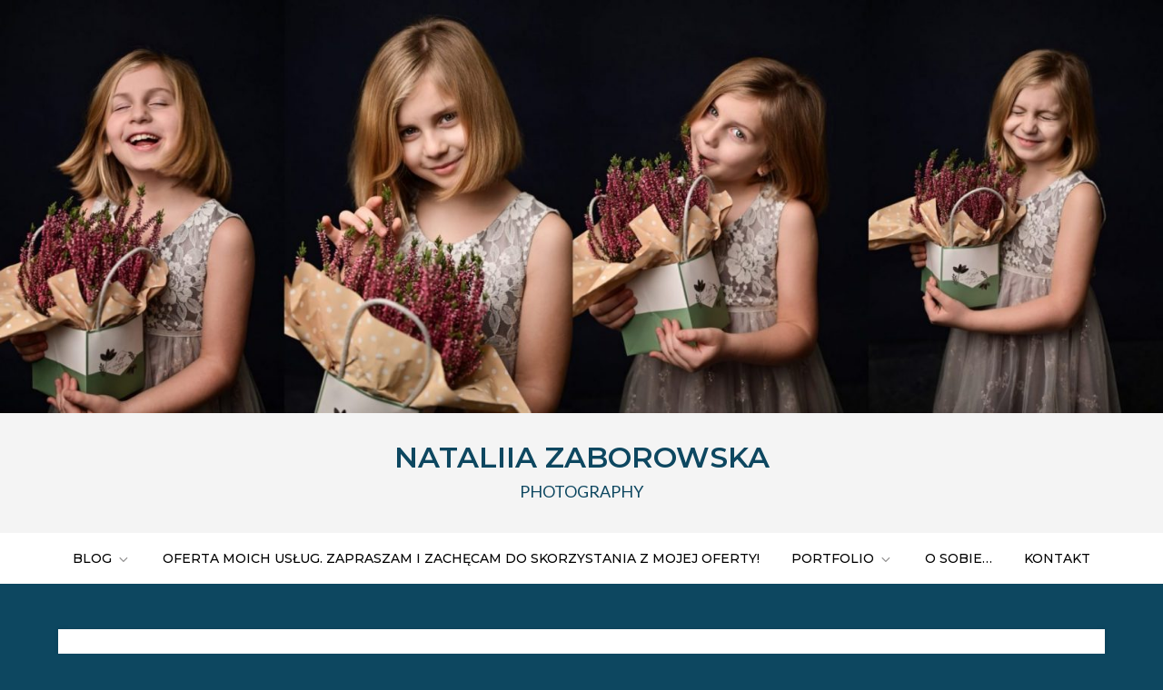

--- FILE ---
content_type: text/html; charset=UTF-8
request_url: https://www.zaborowskafoto.pl/2023/02/24/zapraszam-na-sesje-fotograficzne/
body_size: 31147
content:
<!doctype html>
<html dir="ltr" lang="pl-PL" prefix="og: https://ogp.me/ns#">
<head>
	<meta charset="UTF-8">
	<meta name="viewport" content="width=device-width, initial-scale=1">
	<link rel="profile" href="https://gmpg.org/xfn/11">

	<title>Zapraszam na sesje fotograficzne! Galeria w środku! - NATALIIA ZABOROWSKA</title>

		<!-- All in One SEO 4.9.3 - aioseo.com -->
	<meta name="description" content="Na bieżąco.. Fotografia to forma sztuki, którą zajmuję się od kilkunastu lat i jest ona naturalną konsekwencją zainteresowania malarstwem." />
	<meta name="robots" content="max-image-preview:large" />
	<meta name="author" content="admin"/>
	<link rel="canonical" href="https://www.zaborowskafoto.pl/2023/02/24/zapraszam-na-sesje-fotograficzne/" />
	<meta name="generator" content="All in One SEO (AIOSEO) 4.9.3" />
		<meta property="og:locale" content="pl_PL" />
		<meta property="og:site_name" content="NATALIIA ZABOROWSKA - PHOTOGRAPHY" />
		<meta property="og:type" content="article" />
		<meta property="og:title" content="Zapraszam na sesje fotograficzne! Galeria w środku! - NATALIIA ZABOROWSKA" />
		<meta property="og:description" content="Na bieżąco.. Fotografia to forma sztuki, którą zajmuję się od kilkunastu lat i jest ona naturalną konsekwencją zainteresowania malarstwem." />
		<meta property="og:url" content="https://www.zaborowskafoto.pl/2023/02/24/zapraszam-na-sesje-fotograficzne/" />
		<meta property="og:image" content="https://www.zaborowskafoto.pl/wp-content/uploads/2023/03/Ja-scaled.jpg" />
		<meta property="og:image:secure_url" content="https://www.zaborowskafoto.pl/wp-content/uploads/2023/03/Ja-scaled.jpg" />
		<meta property="article:published_time" content="2023-02-24T12:45:43+00:00" />
		<meta property="article:modified_time" content="2025-04-25T09:52:39+00:00" />
		<meta property="article:publisher" content="https://www.facebook.com/nataliia.zaborowska" />
		<meta name="twitter:card" content="summary" />
		<meta name="twitter:title" content="Zapraszam na sesje fotograficzne! Galeria w środku! - NATALIIA ZABOROWSKA" />
		<meta name="twitter:description" content="Na bieżąco.. Fotografia to forma sztuki, którą zajmuję się od kilkunastu lat i jest ona naturalną konsekwencją zainteresowania malarstwem." />
		<meta name="twitter:image" content="https://www.zaborowskafoto.pl/wp-content/uploads/2023/03/Ja-scaled.jpg" />
		<script type="application/ld+json" class="aioseo-schema">
			{"@context":"https:\/\/schema.org","@graph":[{"@type":"BlogPosting","@id":"https:\/\/www.zaborowskafoto.pl\/2023\/02\/24\/zapraszam-na-sesje-fotograficzne\/#blogposting","name":"Zapraszam na sesje fotograficzne! Galeria w \u015brodku! - NATALIIA ZABOROWSKA","headline":"Zapraszam na sesje fotograficzne! Galeria w \u015brodku!","author":{"@id":"https:\/\/www.zaborowskafoto.pl\/author\/admin\/#author"},"publisher":{"@id":"https:\/\/www.zaborowskafoto.pl\/#organization"},"image":{"@type":"ImageObject","url":"https:\/\/www.zaborowskafoto.pl\/wp-content\/uploads\/2023\/02\/DSC_8901-\u043a\u043e\u043f\u0438\u044f-scaled.jpg","width":2560,"height":1703},"datePublished":"2023-02-24T12:45:43+00:00","dateModified":"2025-04-25T09:52:39+00:00","inLanguage":"pl-PL","mainEntityOfPage":{"@id":"https:\/\/www.zaborowskafoto.pl\/2023\/02\/24\/zapraszam-na-sesje-fotograficzne\/#webpage"},"isPartOf":{"@id":"https:\/\/www.zaborowskafoto.pl\/2023\/02\/24\/zapraszam-na-sesje-fotograficzne\/#webpage"},"articleSection":"Na bie\u017c\u0105co.."},{"@type":"BreadcrumbList","@id":"https:\/\/www.zaborowskafoto.pl\/2023\/02\/24\/zapraszam-na-sesje-fotograficzne\/#breadcrumblist","itemListElement":[{"@type":"ListItem","@id":"https:\/\/www.zaborowskafoto.pl#listItem","position":1,"name":"Home","item":"https:\/\/www.zaborowskafoto.pl","nextItem":{"@type":"ListItem","@id":"https:\/\/www.zaborowskafoto.pl\/category\/na-biezaco\/#listItem","name":"Na bie\u017c\u0105co.."}},{"@type":"ListItem","@id":"https:\/\/www.zaborowskafoto.pl\/category\/na-biezaco\/#listItem","position":2,"name":"Na bie\u017c\u0105co..","item":"https:\/\/www.zaborowskafoto.pl\/category\/na-biezaco\/","nextItem":{"@type":"ListItem","@id":"https:\/\/www.zaborowskafoto.pl\/2023\/02\/24\/zapraszam-na-sesje-fotograficzne\/#listItem","name":"Zapraszam na sesje fotograficzne! Galeria w \u015brodku!"},"previousItem":{"@type":"ListItem","@id":"https:\/\/www.zaborowskafoto.pl#listItem","name":"Home"}},{"@type":"ListItem","@id":"https:\/\/www.zaborowskafoto.pl\/2023\/02\/24\/zapraszam-na-sesje-fotograficzne\/#listItem","position":3,"name":"Zapraszam na sesje fotograficzne! Galeria w \u015brodku!","previousItem":{"@type":"ListItem","@id":"https:\/\/www.zaborowskafoto.pl\/category\/na-biezaco\/#listItem","name":"Na bie\u017c\u0105co.."}}]},{"@type":"Organization","@id":"https:\/\/www.zaborowskafoto.pl\/#organization","name":"Nataliia Zaborowska FOTO","description":"PHOTOGRAPHY","url":"https:\/\/www.zaborowskafoto.pl\/","telephone":"+48784768259","sameAs":["https:\/\/www.facebook.com\/nataliia.zaborowska"]},{"@type":"Person","@id":"https:\/\/www.zaborowskafoto.pl\/author\/admin\/#author","url":"https:\/\/www.zaborowskafoto.pl\/author\/admin\/","name":"admin","image":{"@type":"ImageObject","@id":"https:\/\/www.zaborowskafoto.pl\/2023\/02\/24\/zapraszam-na-sesje-fotograficzne\/#authorImage","url":"https:\/\/secure.gravatar.com\/avatar\/3ac47bbc5110a8ab1ffc92965155774e6b6854048e7fec5b8f0cc08fa86b5384?s=96&d=mm&r=g","width":96,"height":96,"caption":"admin"}},{"@type":"WebPage","@id":"https:\/\/www.zaborowskafoto.pl\/2023\/02\/24\/zapraszam-na-sesje-fotograficzne\/#webpage","url":"https:\/\/www.zaborowskafoto.pl\/2023\/02\/24\/zapraszam-na-sesje-fotograficzne\/","name":"Zapraszam na sesje fotograficzne! Galeria w \u015brodku! - NATALIIA ZABOROWSKA","description":"Na bie\u017c\u0105co.. Fotografia to forma sztuki, kt\u00f3r\u0105 zajmuj\u0119 si\u0119 od kilkunastu lat i jest ona naturaln\u0105 konsekwencj\u0105 zainteresowania malarstwem.","inLanguage":"pl-PL","isPartOf":{"@id":"https:\/\/www.zaborowskafoto.pl\/#website"},"breadcrumb":{"@id":"https:\/\/www.zaborowskafoto.pl\/2023\/02\/24\/zapraszam-na-sesje-fotograficzne\/#breadcrumblist"},"author":{"@id":"https:\/\/www.zaborowskafoto.pl\/author\/admin\/#author"},"creator":{"@id":"https:\/\/www.zaborowskafoto.pl\/author\/admin\/#author"},"image":{"@type":"ImageObject","url":"https:\/\/www.zaborowskafoto.pl\/wp-content\/uploads\/2023\/02\/DSC_8901-\u043a\u043e\u043f\u0438\u044f-scaled.jpg","@id":"https:\/\/www.zaborowskafoto.pl\/2023\/02\/24\/zapraszam-na-sesje-fotograficzne\/#mainImage","width":2560,"height":1703},"primaryImageOfPage":{"@id":"https:\/\/www.zaborowskafoto.pl\/2023\/02\/24\/zapraszam-na-sesje-fotograficzne\/#mainImage"},"datePublished":"2023-02-24T12:45:43+00:00","dateModified":"2025-04-25T09:52:39+00:00"},{"@type":"WebSite","@id":"https:\/\/www.zaborowskafoto.pl\/#website","url":"https:\/\/www.zaborowskafoto.pl\/","name":"Nataliia Zaborowska","alternateName":"FOTO","description":"PHOTOGRAPHY","inLanguage":"pl-PL","publisher":{"@id":"https:\/\/www.zaborowskafoto.pl\/#organization"}}]}
		</script>
		<!-- All in One SEO -->

<link rel='dns-prefetch' href='//fonts.googleapis.com' />
<link rel="alternate" type="application/rss+xml" title="NATALIIA ZABOROWSKA &raquo; Kanał z wpisami" href="https://www.zaborowskafoto.pl/feed/" />
<link rel="alternate" type="application/rss+xml" title="NATALIIA ZABOROWSKA &raquo; Kanał z komentarzami" href="https://www.zaborowskafoto.pl/comments/feed/" />
<link rel="alternate" title="oEmbed (JSON)" type="application/json+oembed" href="https://www.zaborowskafoto.pl/wp-json/oembed/1.0/embed?url=https%3A%2F%2Fwww.zaborowskafoto.pl%2F2023%2F02%2F24%2Fzapraszam-na-sesje-fotograficzne%2F" />
<link rel="alternate" title="oEmbed (XML)" type="text/xml+oembed" href="https://www.zaborowskafoto.pl/wp-json/oembed/1.0/embed?url=https%3A%2F%2Fwww.zaborowskafoto.pl%2F2023%2F02%2F24%2Fzapraszam-na-sesje-fotograficzne%2F&#038;format=xml" />
		<!-- This site uses the Google Analytics by MonsterInsights plugin v9.11.1 - Using Analytics tracking - https://www.monsterinsights.com/ -->
							<script src="//www.googletagmanager.com/gtag/js?id=G-FKNEFPPNJ7"  data-cfasync="false" data-wpfc-render="false" type="text/javascript" async></script>
			<script data-cfasync="false" data-wpfc-render="false" type="text/javascript">
				var mi_version = '9.11.1';
				var mi_track_user = true;
				var mi_no_track_reason = '';
								var MonsterInsightsDefaultLocations = {"page_location":"https:\/\/www.zaborowskafoto.pl\/2023\/02\/24\/zapraszam-na-sesje-fotograficzne\/"};
								if ( typeof MonsterInsightsPrivacyGuardFilter === 'function' ) {
					var MonsterInsightsLocations = (typeof MonsterInsightsExcludeQuery === 'object') ? MonsterInsightsPrivacyGuardFilter( MonsterInsightsExcludeQuery ) : MonsterInsightsPrivacyGuardFilter( MonsterInsightsDefaultLocations );
				} else {
					var MonsterInsightsLocations = (typeof MonsterInsightsExcludeQuery === 'object') ? MonsterInsightsExcludeQuery : MonsterInsightsDefaultLocations;
				}

								var disableStrs = [
										'ga-disable-G-FKNEFPPNJ7',
									];

				/* Function to detect opted out users */
				function __gtagTrackerIsOptedOut() {
					for (var index = 0; index < disableStrs.length; index++) {
						if (document.cookie.indexOf(disableStrs[index] + '=true') > -1) {
							return true;
						}
					}

					return false;
				}

				/* Disable tracking if the opt-out cookie exists. */
				if (__gtagTrackerIsOptedOut()) {
					for (var index = 0; index < disableStrs.length; index++) {
						window[disableStrs[index]] = true;
					}
				}

				/* Opt-out function */
				function __gtagTrackerOptout() {
					for (var index = 0; index < disableStrs.length; index++) {
						document.cookie = disableStrs[index] + '=true; expires=Thu, 31 Dec 2099 23:59:59 UTC; path=/';
						window[disableStrs[index]] = true;
					}
				}

				if ('undefined' === typeof gaOptout) {
					function gaOptout() {
						__gtagTrackerOptout();
					}
				}
								window.dataLayer = window.dataLayer || [];

				window.MonsterInsightsDualTracker = {
					helpers: {},
					trackers: {},
				};
				if (mi_track_user) {
					function __gtagDataLayer() {
						dataLayer.push(arguments);
					}

					function __gtagTracker(type, name, parameters) {
						if (!parameters) {
							parameters = {};
						}

						if (parameters.send_to) {
							__gtagDataLayer.apply(null, arguments);
							return;
						}

						if (type === 'event') {
														parameters.send_to = monsterinsights_frontend.v4_id;
							var hookName = name;
							if (typeof parameters['event_category'] !== 'undefined') {
								hookName = parameters['event_category'] + ':' + name;
							}

							if (typeof MonsterInsightsDualTracker.trackers[hookName] !== 'undefined') {
								MonsterInsightsDualTracker.trackers[hookName](parameters);
							} else {
								__gtagDataLayer('event', name, parameters);
							}
							
						} else {
							__gtagDataLayer.apply(null, arguments);
						}
					}

					__gtagTracker('js', new Date());
					__gtagTracker('set', {
						'developer_id.dZGIzZG': true,
											});
					if ( MonsterInsightsLocations.page_location ) {
						__gtagTracker('set', MonsterInsightsLocations);
					}
										__gtagTracker('config', 'G-FKNEFPPNJ7', {"forceSSL":"true","link_attribution":"true"} );
										window.gtag = __gtagTracker;										(function () {
						/* https://developers.google.com/analytics/devguides/collection/analyticsjs/ */
						/* ga and __gaTracker compatibility shim. */
						var noopfn = function () {
							return null;
						};
						var newtracker = function () {
							return new Tracker();
						};
						var Tracker = function () {
							return null;
						};
						var p = Tracker.prototype;
						p.get = noopfn;
						p.set = noopfn;
						p.send = function () {
							var args = Array.prototype.slice.call(arguments);
							args.unshift('send');
							__gaTracker.apply(null, args);
						};
						var __gaTracker = function () {
							var len = arguments.length;
							if (len === 0) {
								return;
							}
							var f = arguments[len - 1];
							if (typeof f !== 'object' || f === null || typeof f.hitCallback !== 'function') {
								if ('send' === arguments[0]) {
									var hitConverted, hitObject = false, action;
									if ('event' === arguments[1]) {
										if ('undefined' !== typeof arguments[3]) {
											hitObject = {
												'eventAction': arguments[3],
												'eventCategory': arguments[2],
												'eventLabel': arguments[4],
												'value': arguments[5] ? arguments[5] : 1,
											}
										}
									}
									if ('pageview' === arguments[1]) {
										if ('undefined' !== typeof arguments[2]) {
											hitObject = {
												'eventAction': 'page_view',
												'page_path': arguments[2],
											}
										}
									}
									if (typeof arguments[2] === 'object') {
										hitObject = arguments[2];
									}
									if (typeof arguments[5] === 'object') {
										Object.assign(hitObject, arguments[5]);
									}
									if ('undefined' !== typeof arguments[1].hitType) {
										hitObject = arguments[1];
										if ('pageview' === hitObject.hitType) {
											hitObject.eventAction = 'page_view';
										}
									}
									if (hitObject) {
										action = 'timing' === arguments[1].hitType ? 'timing_complete' : hitObject.eventAction;
										hitConverted = mapArgs(hitObject);
										__gtagTracker('event', action, hitConverted);
									}
								}
								return;
							}

							function mapArgs(args) {
								var arg, hit = {};
								var gaMap = {
									'eventCategory': 'event_category',
									'eventAction': 'event_action',
									'eventLabel': 'event_label',
									'eventValue': 'event_value',
									'nonInteraction': 'non_interaction',
									'timingCategory': 'event_category',
									'timingVar': 'name',
									'timingValue': 'value',
									'timingLabel': 'event_label',
									'page': 'page_path',
									'location': 'page_location',
									'title': 'page_title',
									'referrer' : 'page_referrer',
								};
								for (arg in args) {
																		if (!(!args.hasOwnProperty(arg) || !gaMap.hasOwnProperty(arg))) {
										hit[gaMap[arg]] = args[arg];
									} else {
										hit[arg] = args[arg];
									}
								}
								return hit;
							}

							try {
								f.hitCallback();
							} catch (ex) {
							}
						};
						__gaTracker.create = newtracker;
						__gaTracker.getByName = newtracker;
						__gaTracker.getAll = function () {
							return [];
						};
						__gaTracker.remove = noopfn;
						__gaTracker.loaded = true;
						window['__gaTracker'] = __gaTracker;
					})();
									} else {
										console.log("");
					(function () {
						function __gtagTracker() {
							return null;
						}

						window['__gtagTracker'] = __gtagTracker;
						window['gtag'] = __gtagTracker;
					})();
									}
			</script>
							<!-- / Google Analytics by MonsterInsights -->
		<style id='wp-img-auto-sizes-contain-inline-css' type='text/css'>
img:is([sizes=auto i],[sizes^="auto," i]){contain-intrinsic-size:3000px 1500px}
/*# sourceURL=wp-img-auto-sizes-contain-inline-css */
</style>
<style id='wp-emoji-styles-inline-css' type='text/css'>

	img.wp-smiley, img.emoji {
		display: inline !important;
		border: none !important;
		box-shadow: none !important;
		height: 1em !important;
		width: 1em !important;
		margin: 0 0.07em !important;
		vertical-align: -0.1em !important;
		background: none !important;
		padding: 0 !important;
	}
/*# sourceURL=wp-emoji-styles-inline-css */
</style>
<link rel='stylesheet' id='wp-block-library-css' href='https://www.zaborowskafoto.pl/wp-includes/css/dist/block-library/style.min.css?ver=6.9' type='text/css' media='all' />
<style id='wp-block-library-theme-inline-css' type='text/css'>
.wp-block-audio :where(figcaption){color:#555;font-size:13px;text-align:center}.is-dark-theme .wp-block-audio :where(figcaption){color:#ffffffa6}.wp-block-audio{margin:0 0 1em}.wp-block-code{border:1px solid #ccc;border-radius:4px;font-family:Menlo,Consolas,monaco,monospace;padding:.8em 1em}.wp-block-embed :where(figcaption){color:#555;font-size:13px;text-align:center}.is-dark-theme .wp-block-embed :where(figcaption){color:#ffffffa6}.wp-block-embed{margin:0 0 1em}.blocks-gallery-caption{color:#555;font-size:13px;text-align:center}.is-dark-theme .blocks-gallery-caption{color:#ffffffa6}:root :where(.wp-block-image figcaption){color:#555;font-size:13px;text-align:center}.is-dark-theme :root :where(.wp-block-image figcaption){color:#ffffffa6}.wp-block-image{margin:0 0 1em}.wp-block-pullquote{border-bottom:4px solid;border-top:4px solid;color:currentColor;margin-bottom:1.75em}.wp-block-pullquote :where(cite),.wp-block-pullquote :where(footer),.wp-block-pullquote__citation{color:currentColor;font-size:.8125em;font-style:normal;text-transform:uppercase}.wp-block-quote{border-left:.25em solid;margin:0 0 1.75em;padding-left:1em}.wp-block-quote cite,.wp-block-quote footer{color:currentColor;font-size:.8125em;font-style:normal;position:relative}.wp-block-quote:where(.has-text-align-right){border-left:none;border-right:.25em solid;padding-left:0;padding-right:1em}.wp-block-quote:where(.has-text-align-center){border:none;padding-left:0}.wp-block-quote.is-large,.wp-block-quote.is-style-large,.wp-block-quote:where(.is-style-plain){border:none}.wp-block-search .wp-block-search__label{font-weight:700}.wp-block-search__button{border:1px solid #ccc;padding:.375em .625em}:where(.wp-block-group.has-background){padding:1.25em 2.375em}.wp-block-separator.has-css-opacity{opacity:.4}.wp-block-separator{border:none;border-bottom:2px solid;margin-left:auto;margin-right:auto}.wp-block-separator.has-alpha-channel-opacity{opacity:1}.wp-block-separator:not(.is-style-wide):not(.is-style-dots){width:100px}.wp-block-separator.has-background:not(.is-style-dots){border-bottom:none;height:1px}.wp-block-separator.has-background:not(.is-style-wide):not(.is-style-dots){height:2px}.wp-block-table{margin:0 0 1em}.wp-block-table td,.wp-block-table th{word-break:normal}.wp-block-table :where(figcaption){color:#555;font-size:13px;text-align:center}.is-dark-theme .wp-block-table :where(figcaption){color:#ffffffa6}.wp-block-video :where(figcaption){color:#555;font-size:13px;text-align:center}.is-dark-theme .wp-block-video :where(figcaption){color:#ffffffa6}.wp-block-video{margin:0 0 1em}:root :where(.wp-block-template-part.has-background){margin-bottom:0;margin-top:0;padding:1.25em 2.375em}
/*# sourceURL=/wp-includes/css/dist/block-library/theme.min.css */
</style>
<style id='classic-theme-styles-inline-css' type='text/css'>
/*! This file is auto-generated */
.wp-block-button__link{color:#fff;background-color:#32373c;border-radius:9999px;box-shadow:none;text-decoration:none;padding:calc(.667em + 2px) calc(1.333em + 2px);font-size:1.125em}.wp-block-file__button{background:#32373c;color:#fff;text-decoration:none}
/*# sourceURL=/wp-includes/css/classic-themes.min.css */
</style>
<link rel='stylesheet' id='aioseo/css/src/vue/standalone/blocks/table-of-contents/global.scss-css' href='https://www.zaborowskafoto.pl/wp-content/plugins/all-in-one-seo-pack/dist/Lite/assets/css/table-of-contents/global.e90f6d47.css?ver=4.9.3' type='text/css' media='all' />
<style id='global-styles-inline-css' type='text/css'>
:root{--wp--preset--aspect-ratio--square: 1;--wp--preset--aspect-ratio--4-3: 4/3;--wp--preset--aspect-ratio--3-4: 3/4;--wp--preset--aspect-ratio--3-2: 3/2;--wp--preset--aspect-ratio--2-3: 2/3;--wp--preset--aspect-ratio--16-9: 16/9;--wp--preset--aspect-ratio--9-16: 9/16;--wp--preset--color--black: #2f3633;--wp--preset--color--cyan-bluish-gray: #abb8c3;--wp--preset--color--white: #ffffff;--wp--preset--color--pale-pink: #f78da7;--wp--preset--color--vivid-red: #cf2e2e;--wp--preset--color--luminous-vivid-orange: #ff6900;--wp--preset--color--luminous-vivid-amber: #fcb900;--wp--preset--color--light-green-cyan: #7bdcb5;--wp--preset--color--vivid-green-cyan: #00d084;--wp--preset--color--pale-cyan-blue: #8ed1fc;--wp--preset--color--vivid-cyan-blue: #0693e3;--wp--preset--color--vivid-purple: #9b51e0;--wp--preset--color--blue: #2c7dfa;--wp--preset--color--green: #07d79c;--wp--preset--color--orange: #ff8737;--wp--preset--color--grey: #82868b;--wp--preset--gradient--vivid-cyan-blue-to-vivid-purple: linear-gradient(135deg,rgb(6,147,227) 0%,rgb(155,81,224) 100%);--wp--preset--gradient--light-green-cyan-to-vivid-green-cyan: linear-gradient(135deg,rgb(122,220,180) 0%,rgb(0,208,130) 100%);--wp--preset--gradient--luminous-vivid-amber-to-luminous-vivid-orange: linear-gradient(135deg,rgb(252,185,0) 0%,rgb(255,105,0) 100%);--wp--preset--gradient--luminous-vivid-orange-to-vivid-red: linear-gradient(135deg,rgb(255,105,0) 0%,rgb(207,46,46) 100%);--wp--preset--gradient--very-light-gray-to-cyan-bluish-gray: linear-gradient(135deg,rgb(238,238,238) 0%,rgb(169,184,195) 100%);--wp--preset--gradient--cool-to-warm-spectrum: linear-gradient(135deg,rgb(74,234,220) 0%,rgb(151,120,209) 20%,rgb(207,42,186) 40%,rgb(238,44,130) 60%,rgb(251,105,98) 80%,rgb(254,248,76) 100%);--wp--preset--gradient--blush-light-purple: linear-gradient(135deg,rgb(255,206,236) 0%,rgb(152,150,240) 100%);--wp--preset--gradient--blush-bordeaux: linear-gradient(135deg,rgb(254,205,165) 0%,rgb(254,45,45) 50%,rgb(107,0,62) 100%);--wp--preset--gradient--luminous-dusk: linear-gradient(135deg,rgb(255,203,112) 0%,rgb(199,81,192) 50%,rgb(65,88,208) 100%);--wp--preset--gradient--pale-ocean: linear-gradient(135deg,rgb(255,245,203) 0%,rgb(182,227,212) 50%,rgb(51,167,181) 100%);--wp--preset--gradient--electric-grass: linear-gradient(135deg,rgb(202,248,128) 0%,rgb(113,206,126) 100%);--wp--preset--gradient--midnight: linear-gradient(135deg,rgb(2,3,129) 0%,rgb(40,116,252) 100%);--wp--preset--font-size--small: 12px;--wp--preset--font-size--medium: 20px;--wp--preset--font-size--large: 36px;--wp--preset--font-size--x-large: 42px;--wp--preset--font-size--regular: 16px;--wp--preset--font-size--larger: 36px;--wp--preset--font-size--huge: 48px;--wp--preset--spacing--20: 0.44rem;--wp--preset--spacing--30: 0.67rem;--wp--preset--spacing--40: 1rem;--wp--preset--spacing--50: 1.5rem;--wp--preset--spacing--60: 2.25rem;--wp--preset--spacing--70: 3.38rem;--wp--preset--spacing--80: 5.06rem;--wp--preset--shadow--natural: 6px 6px 9px rgba(0, 0, 0, 0.2);--wp--preset--shadow--deep: 12px 12px 50px rgba(0, 0, 0, 0.4);--wp--preset--shadow--sharp: 6px 6px 0px rgba(0, 0, 0, 0.2);--wp--preset--shadow--outlined: 6px 6px 0px -3px rgb(255, 255, 255), 6px 6px rgb(0, 0, 0);--wp--preset--shadow--crisp: 6px 6px 0px rgb(0, 0, 0);}:where(.is-layout-flex){gap: 0.5em;}:where(.is-layout-grid){gap: 0.5em;}body .is-layout-flex{display: flex;}.is-layout-flex{flex-wrap: wrap;align-items: center;}.is-layout-flex > :is(*, div){margin: 0;}body .is-layout-grid{display: grid;}.is-layout-grid > :is(*, div){margin: 0;}:where(.wp-block-columns.is-layout-flex){gap: 2em;}:where(.wp-block-columns.is-layout-grid){gap: 2em;}:where(.wp-block-post-template.is-layout-flex){gap: 1.25em;}:where(.wp-block-post-template.is-layout-grid){gap: 1.25em;}.has-black-color{color: var(--wp--preset--color--black) !important;}.has-cyan-bluish-gray-color{color: var(--wp--preset--color--cyan-bluish-gray) !important;}.has-white-color{color: var(--wp--preset--color--white) !important;}.has-pale-pink-color{color: var(--wp--preset--color--pale-pink) !important;}.has-vivid-red-color{color: var(--wp--preset--color--vivid-red) !important;}.has-luminous-vivid-orange-color{color: var(--wp--preset--color--luminous-vivid-orange) !important;}.has-luminous-vivid-amber-color{color: var(--wp--preset--color--luminous-vivid-amber) !important;}.has-light-green-cyan-color{color: var(--wp--preset--color--light-green-cyan) !important;}.has-vivid-green-cyan-color{color: var(--wp--preset--color--vivid-green-cyan) !important;}.has-pale-cyan-blue-color{color: var(--wp--preset--color--pale-cyan-blue) !important;}.has-vivid-cyan-blue-color{color: var(--wp--preset--color--vivid-cyan-blue) !important;}.has-vivid-purple-color{color: var(--wp--preset--color--vivid-purple) !important;}.has-black-background-color{background-color: var(--wp--preset--color--black) !important;}.has-cyan-bluish-gray-background-color{background-color: var(--wp--preset--color--cyan-bluish-gray) !important;}.has-white-background-color{background-color: var(--wp--preset--color--white) !important;}.has-pale-pink-background-color{background-color: var(--wp--preset--color--pale-pink) !important;}.has-vivid-red-background-color{background-color: var(--wp--preset--color--vivid-red) !important;}.has-luminous-vivid-orange-background-color{background-color: var(--wp--preset--color--luminous-vivid-orange) !important;}.has-luminous-vivid-amber-background-color{background-color: var(--wp--preset--color--luminous-vivid-amber) !important;}.has-light-green-cyan-background-color{background-color: var(--wp--preset--color--light-green-cyan) !important;}.has-vivid-green-cyan-background-color{background-color: var(--wp--preset--color--vivid-green-cyan) !important;}.has-pale-cyan-blue-background-color{background-color: var(--wp--preset--color--pale-cyan-blue) !important;}.has-vivid-cyan-blue-background-color{background-color: var(--wp--preset--color--vivid-cyan-blue) !important;}.has-vivid-purple-background-color{background-color: var(--wp--preset--color--vivid-purple) !important;}.has-black-border-color{border-color: var(--wp--preset--color--black) !important;}.has-cyan-bluish-gray-border-color{border-color: var(--wp--preset--color--cyan-bluish-gray) !important;}.has-white-border-color{border-color: var(--wp--preset--color--white) !important;}.has-pale-pink-border-color{border-color: var(--wp--preset--color--pale-pink) !important;}.has-vivid-red-border-color{border-color: var(--wp--preset--color--vivid-red) !important;}.has-luminous-vivid-orange-border-color{border-color: var(--wp--preset--color--luminous-vivid-orange) !important;}.has-luminous-vivid-amber-border-color{border-color: var(--wp--preset--color--luminous-vivid-amber) !important;}.has-light-green-cyan-border-color{border-color: var(--wp--preset--color--light-green-cyan) !important;}.has-vivid-green-cyan-border-color{border-color: var(--wp--preset--color--vivid-green-cyan) !important;}.has-pale-cyan-blue-border-color{border-color: var(--wp--preset--color--pale-cyan-blue) !important;}.has-vivid-cyan-blue-border-color{border-color: var(--wp--preset--color--vivid-cyan-blue) !important;}.has-vivid-purple-border-color{border-color: var(--wp--preset--color--vivid-purple) !important;}.has-vivid-cyan-blue-to-vivid-purple-gradient-background{background: var(--wp--preset--gradient--vivid-cyan-blue-to-vivid-purple) !important;}.has-light-green-cyan-to-vivid-green-cyan-gradient-background{background: var(--wp--preset--gradient--light-green-cyan-to-vivid-green-cyan) !important;}.has-luminous-vivid-amber-to-luminous-vivid-orange-gradient-background{background: var(--wp--preset--gradient--luminous-vivid-amber-to-luminous-vivid-orange) !important;}.has-luminous-vivid-orange-to-vivid-red-gradient-background{background: var(--wp--preset--gradient--luminous-vivid-orange-to-vivid-red) !important;}.has-very-light-gray-to-cyan-bluish-gray-gradient-background{background: var(--wp--preset--gradient--very-light-gray-to-cyan-bluish-gray) !important;}.has-cool-to-warm-spectrum-gradient-background{background: var(--wp--preset--gradient--cool-to-warm-spectrum) !important;}.has-blush-light-purple-gradient-background{background: var(--wp--preset--gradient--blush-light-purple) !important;}.has-blush-bordeaux-gradient-background{background: var(--wp--preset--gradient--blush-bordeaux) !important;}.has-luminous-dusk-gradient-background{background: var(--wp--preset--gradient--luminous-dusk) !important;}.has-pale-ocean-gradient-background{background: var(--wp--preset--gradient--pale-ocean) !important;}.has-electric-grass-gradient-background{background: var(--wp--preset--gradient--electric-grass) !important;}.has-midnight-gradient-background{background: var(--wp--preset--gradient--midnight) !important;}.has-small-font-size{font-size: var(--wp--preset--font-size--small) !important;}.has-medium-font-size{font-size: var(--wp--preset--font-size--medium) !important;}.has-large-font-size{font-size: var(--wp--preset--font-size--large) !important;}.has-x-large-font-size{font-size: var(--wp--preset--font-size--x-large) !important;}
:where(.wp-block-post-template.is-layout-flex){gap: 1.25em;}:where(.wp-block-post-template.is-layout-grid){gap: 1.25em;}
:where(.wp-block-term-template.is-layout-flex){gap: 1.25em;}:where(.wp-block-term-template.is-layout-grid){gap: 1.25em;}
:where(.wp-block-columns.is-layout-flex){gap: 2em;}:where(.wp-block-columns.is-layout-grid){gap: 2em;}
:root :where(.wp-block-pullquote){font-size: 1.5em;line-height: 1.6;}
/*# sourceURL=global-styles-inline-css */
</style>
<link rel='stylesheet' id='online-photography-google-fonts-css' href='https://fonts.googleapis.com/css?family=Lato%3A400%2C700%7CMontserrat%3A300%2C400%2C500%2C600%2C700&#038;subset=latin%2Clatin-ext' type='text/css' media='all' />
<link rel='stylesheet' id='swiper-css-css' href='https://www.zaborowskafoto.pl/wp-content/themes/online-photography/assets/css/swiper.css?ver=6.9' type='text/css' media='all' />
<link rel='stylesheet' id='online-photography-blocks-css' href='https://www.zaborowskafoto.pl/wp-content/themes/online-photography/assets/css/blocks.css?ver=6.9' type='text/css' media='all' />
<link rel='stylesheet' id='online-photography-style-css' href='https://www.zaborowskafoto.pl/wp-content/themes/online-photography/style.css?ver=6.9' type='text/css' media='all' />
<link rel='stylesheet' id='elementor-icons-css' href='https://www.zaborowskafoto.pl/wp-content/plugins/elementor/assets/lib/eicons/css/elementor-icons.min.css?ver=5.45.0' type='text/css' media='all' />
<link rel='stylesheet' id='elementor-frontend-css' href='https://www.zaborowskafoto.pl/wp-content/plugins/elementor/assets/css/frontend.min.css?ver=3.34.1' type='text/css' media='all' />
<link rel='stylesheet' id='elementor-post-6-css' href='https://www.zaborowskafoto.pl/wp-content/uploads/elementor/css/post-6.css?ver=1768521565' type='text/css' media='all' />
<link rel='stylesheet' id='swiper-css' href='https://www.zaborowskafoto.pl/wp-content/plugins/elementor/assets/lib/swiper/v8/css/swiper.min.css?ver=8.4.5' type='text/css' media='all' />
<link rel='stylesheet' id='e-swiper-css' href='https://www.zaborowskafoto.pl/wp-content/plugins/elementor/assets/css/conditionals/e-swiper.min.css?ver=3.34.1' type='text/css' media='all' />
<link rel='stylesheet' id='widget-image-gallery-css' href='https://www.zaborowskafoto.pl/wp-content/plugins/elementor/assets/css/widget-image-gallery.min.css?ver=3.34.1' type='text/css' media='all' />
<link rel='stylesheet' id='elementor-post-910-css' href='https://www.zaborowskafoto.pl/wp-content/uploads/elementor/css/post-910.css?ver=1768522775' type='text/css' media='all' />
<link rel='stylesheet' id='elementor-gf-local-roboto-css' href='https://www.zaborowskafoto.pl/wp-content/uploads/elementor/google-fonts/css/roboto.css?ver=1742305316' type='text/css' media='all' />
<link rel='stylesheet' id='elementor-gf-local-robotoslab-css' href='https://www.zaborowskafoto.pl/wp-content/uploads/elementor/google-fonts/css/robotoslab.css?ver=1742305319' type='text/css' media='all' />
<script type="text/javascript" src="https://www.zaborowskafoto.pl/wp-content/plugins/google-analytics-for-wordpress/assets/js/frontend-gtag.min.js?ver=9.11.1" id="monsterinsights-frontend-script-js" async="async" data-wp-strategy="async"></script>
<script data-cfasync="false" data-wpfc-render="false" type="text/javascript" id='monsterinsights-frontend-script-js-extra'>/* <![CDATA[ */
var monsterinsights_frontend = {"js_events_tracking":"true","download_extensions":"doc,pdf,ppt,zip,xls,docx,pptx,xlsx","inbound_paths":"[{\"path\":\"\\\/go\\\/\",\"label\":\"affiliate\"},{\"path\":\"\\\/recommend\\\/\",\"label\":\"affiliate\"}]","home_url":"https:\/\/www.zaborowskafoto.pl","hash_tracking":"false","v4_id":"G-FKNEFPPNJ7"};/* ]]> */
</script>
<script type="text/javascript" src="https://www.zaborowskafoto.pl/wp-includes/js/jquery/jquery.min.js?ver=3.7.1" id="jquery-core-js"></script>
<script type="text/javascript" src="https://www.zaborowskafoto.pl/wp-includes/js/jquery/jquery-migrate.min.js?ver=3.4.1" id="jquery-migrate-js"></script>
<link rel="https://api.w.org/" href="https://www.zaborowskafoto.pl/wp-json/" /><link rel="alternate" title="JSON" type="application/json" href="https://www.zaborowskafoto.pl/wp-json/wp/v2/posts/910" /><link rel="EditURI" type="application/rsd+xml" title="RSD" href="https://www.zaborowskafoto.pl/xmlrpc.php?rsd" />
<meta name="generator" content="WordPress 6.9" />
<link rel='shortlink' href='https://www.zaborowskafoto.pl/?p=910' />
<meta name="generator" content="Elementor 3.34.1; features: additional_custom_breakpoints; settings: css_print_method-external, google_font-enabled, font_display-auto">
			<style>
				.e-con.e-parent:nth-of-type(n+4):not(.e-lazyloaded):not(.e-no-lazyload),
				.e-con.e-parent:nth-of-type(n+4):not(.e-lazyloaded):not(.e-no-lazyload) * {
					background-image: none !important;
				}
				@media screen and (max-height: 1024px) {
					.e-con.e-parent:nth-of-type(n+3):not(.e-lazyloaded):not(.e-no-lazyload),
					.e-con.e-parent:nth-of-type(n+3):not(.e-lazyloaded):not(.e-no-lazyload) * {
						background-image: none !important;
					}
				}
				@media screen and (max-height: 640px) {
					.e-con.e-parent:nth-of-type(n+2):not(.e-lazyloaded):not(.e-no-lazyload),
					.e-con.e-parent:nth-of-type(n+2):not(.e-lazyloaded):not(.e-no-lazyload) * {
						background-image: none !important;
					}
				}
			</style>
					<style type="text/css">
					.site-title a,
			.site-description {
				color: #0d4760;
			}
				</style>
		<style type="text/css" id="custom-background-css">
body.custom-background { background-color: #0d4760; }
</style>
	<link rel="icon" href="https://www.zaborowskafoto.pl/wp-content/uploads/2021/05/cropped-2245692A-3BE6-4732-928D-C5E9520E71BB-1-32x32.jpeg" sizes="32x32" />
<link rel="icon" href="https://www.zaborowskafoto.pl/wp-content/uploads/2021/05/cropped-2245692A-3BE6-4732-928D-C5E9520E71BB-1-192x192.jpeg" sizes="192x192" />
<link rel="apple-touch-icon" href="https://www.zaborowskafoto.pl/wp-content/uploads/2021/05/cropped-2245692A-3BE6-4732-928D-C5E9520E71BB-1-180x180.jpeg" />
<meta name="msapplication-TileImage" content="https://www.zaborowskafoto.pl/wp-content/uploads/2021/05/cropped-2245692A-3BE6-4732-928D-C5E9520E71BB-1-270x270.jpeg" />
</head>

<body class="wp-singular post-template-default single single-post postid-910 single-format-standard custom-background wp-theme-online-photography has-header-image elementor-default elementor-kit-6 elementor-page elementor-page-910">


<div id="page" class="site">
	<a class="skip-link screen-reader-text" href="#content">Przejdź do treści</a>

	
<div class="custom-header">
	<div class="custom-header-media">
		<div id="wp-custom-header" class="wp-custom-header"><img fetchpriority="high" src="https://www.zaborowskafoto.pl/wp-content/uploads/2024/01/cropped-erika-scaled-1.jpg" width="1900" height="676" alt="" srcset="https://www.zaborowskafoto.pl/wp-content/uploads/2024/01/cropped-erika-scaled-1.jpg 1900w, https://www.zaborowskafoto.pl/wp-content/uploads/2024/01/cropped-erika-scaled-1-300x107.jpg 300w, https://www.zaborowskafoto.pl/wp-content/uploads/2024/01/cropped-erika-scaled-1-1024x364.jpg 1024w, https://www.zaborowskafoto.pl/wp-content/uploads/2024/01/cropped-erika-scaled-1-768x273.jpg 768w, https://www.zaborowskafoto.pl/wp-content/uploads/2024/01/cropped-erika-scaled-1-1536x546.jpg 1536w" sizes="(max-width: 1900px) 100vw, 1900px" decoding="async" /></div>	</div><!-- .custom-header-media -->
</div><!-- .custom-header -->

	<header id="masthead" class="site-header">
		<div class="site-branding">
			<div class="container">
				<div class="site-branding-logo">
									</div><!-- .site-branding-logo -->

				<div class="site-branding-text">
											<p class="site-title"><a href="https://www.zaborowskafoto.pl/" rel="home">NATALIIA ZABOROWSKA</a></p>
					
											<p class="site-description">PHOTOGRAPHY</p>
									</div><!-- .site-branding-text -->
			</div><!-- .container -->
		</div><!-- .site-branding -->

		<button class="menu-toggle" aria-controls="primary-menu" aria-expanded="false">
			<svg class="icon icon-bars" aria-hidden="true" role="img"> <use href="#icon-bars" xlink:href="#icon-bars"></use> </svg><svg class="icon icon-close" aria-hidden="true" role="img"> <use href="#icon-close" xlink:href="#icon-close"></use> </svg>			<span class="primary-menu-label">Menu</span>
		</button>

		<nav id="site-navigation" class="main-navigation navigation-menu">
			<div class="container">
				<ul id="primary-menu" class="nav-menu"><li id="menu-item-1147" class="menu-item menu-item-type-post_type menu-item-object-page menu-item-has-children menu-item-1147"><a href="https://www.zaborowskafoto.pl/elementor-1142/">Blog<svg class="icon icon-angle-down" aria-hidden="true" role="img"> <use href="#icon-angle-down" xlink:href="#icon-angle-down"></use> </svg></a>
<ul class="sub-menu">
	<li id="menu-item-1113" class="menu-item menu-item-type-post_type menu-item-object-page menu-item-1113"><a href="https://www.zaborowskafoto.pl/blog/">Zaufanie i współpraca</a></li>
	<li id="menu-item-1183" class="menu-item menu-item-type-post_type menu-item-object-page menu-item-1183"><a href="https://www.zaborowskafoto.pl/elementor-1163/">Jak przygotować się do sesji rodzinnej?</a></li>
	<li id="menu-item-1287" class="menu-item menu-item-type-post_type menu-item-object-page menu-item-1287"><a href="https://www.zaborowskafoto.pl/elementor-1279/">Świąteczna fotografia studyjna</a></li>
</ul>
</li>
<li id="menu-item-60" class="menu-item menu-item-type-post_type menu-item-object-page menu-item-60"><a href="https://www.zaborowskafoto.pl/oferta/">Oferta moich usług. Zapraszam i zachęcam do skorzystania z mojej oferty!</a></li>
<li id="menu-item-143" class="menu-item menu-item-type-post_type menu-item-object-page menu-item-has-children menu-item-143"><a href="https://www.zaborowskafoto.pl/elementor-138/">PORTFOLIO<svg class="icon icon-angle-down" aria-hidden="true" role="img"> <use href="#icon-angle-down" xlink:href="#icon-angle-down"></use> </svg></a>
<ul class="sub-menu">
	<li id="menu-item-1783" class="menu-item menu-item-type-post_type menu-item-object-page menu-item-1783"><a href="https://www.zaborowskafoto.pl/sesja-wizerunkowa-biznes/">Sesja wizerunkowa, biznes</a></li>
	<li id="menu-item-534" class="menu-item menu-item-type-post_type menu-item-object-page menu-item-534"><a href="https://www.zaborowskafoto.pl/pierwsza-komunia-swieta-chrzest-dziecka-imprezy-rodzinne-urodziny/">Fotografia rodzinna w studio</a></li>
	<li id="menu-item-1255" class="menu-item menu-item-type-post_type menu-item-object-page menu-item-has-children menu-item-1255"><a href="https://www.zaborowskafoto.pl/reportaz-chrzest-urodziny-panienski/">Reportaż (chrzest, urodziny, panieński)<svg class="icon icon-angle-down" aria-hidden="true" role="img"> <use href="#icon-angle-down" xlink:href="#icon-angle-down"></use> </svg></a>
	<ul class="sub-menu">
		<li id="menu-item-1597" class="menu-item menu-item-type-post_type menu-item-object-page menu-item-1597"><a href="https://www.zaborowskafoto.pl/elementor-1589/">18-stki</a></li>
		<li id="menu-item-1638" class="menu-item menu-item-type-post_type menu-item-object-page menu-item-1638"><a href="https://www.zaborowskafoto.pl/elementor-1606/">Chrzest</a></li>
		<li id="menu-item-1719" class="menu-item menu-item-type-post_type menu-item-object-page menu-item-1719"><a href="https://www.zaborowskafoto.pl/elementor-1650/">Panieński</a></li>
	</ul>
</li>
	<li id="menu-item-431" class="menu-item menu-item-type-post_type menu-item-object-page menu-item-431"><a href="https://www.zaborowskafoto.pl/fotografia-slubna/">Fotografia ślubna</a></li>
	<li id="menu-item-1333" class="menu-item menu-item-type-post_type menu-item-object-page menu-item-1333"><a href="https://www.zaborowskafoto.pl/fotografia-kobieca/">Fotografia kobieca</a></li>
	<li id="menu-item-949" class="menu-item menu-item-type-post_type menu-item-object-page menu-item-949"><a href="https://www.zaborowskafoto.pl/sesje-brzuszkowa/">Sesja brzuszkowa</a></li>
	<li id="menu-item-1356" class="menu-item menu-item-type-post_type menu-item-object-page menu-item-1356"><a href="https://www.zaborowskafoto.pl/plener-spacer-rodzina-w-plenerze/">Plener-spacer. Rodzina w plenerze.</a></li>
	<li id="menu-item-1458" class="menu-item menu-item-type-post_type menu-item-object-page menu-item-1458"><a href="https://www.zaborowskafoto.pl/sesja-nieruchomosci/">Sesja nieruchomości</a></li>
</ul>
</li>
<li id="menu-item-51" class="menu-item menu-item-type-post_type menu-item-object-page menu-item-51"><a href="https://www.zaborowskafoto.pl/o-sobie/">O sobie…</a></li>
<li id="menu-item-50" class="menu-item menu-item-type-post_type menu-item-object-page menu-item-50"><a href="https://www.zaborowskafoto.pl/kontakt/">Kontakt</a></li>
</ul>			</div><!-- .container -->
		</nav><!-- #site-navigation -->
	</header><!-- #masthead -->

	<div id="content" class="site-content">
		


<div id="content-wrap" class="container">
	<div id="primary" class="content-area">
		<main id="main" class="site-main">
			<div class="single-post-wrap">
				
<article id="post-910" class="post-910 post type-post status-publish format-standard has-post-thumbnail hentry category-na-biezaco">
	<div class="blog-post-item">
					<div class="entry-meta">
				<span class="byline"> przez: <span class="author vcard"><a class="url fn n" href="https://www.zaborowskafoto.pl/author/admin/">admin</a></span></span><span class="posted-on">Opublikowano: <a href="https://www.zaborowskafoto.pl/2023/02/24/zapraszam-na-sesje-fotograficzne/" rel="bookmark"><time class="entry-date published" datetime="2023-02-24T12:45:43+00:00">24 lutego, 2023</time><time class="updated" datetime="2025-04-25T09:52:39+00:00">25 kwietnia, 2025</time></a></span>			</div><!-- .entry-meta -->			
		
		<header class="entry-header">
			<h1 class="entry-title">Zapraszam na sesje fotograficzne! Galeria w środku!</h1>		</header><!-- .entry-header -->

		<div class="featured-image">
			
			<div class="post-thumbnail">
				<img width="2560" height="1703" src="https://www.zaborowskafoto.pl/wp-content/uploads/2023/02/DSC_8901-копия-scaled.jpg" class="attachment-post-thumbnail size-post-thumbnail wp-post-image" alt="" decoding="async" srcset="https://www.zaborowskafoto.pl/wp-content/uploads/2023/02/DSC_8901-копия-scaled.jpg 2560w, https://www.zaborowskafoto.pl/wp-content/uploads/2023/02/DSC_8901-копия-300x200.jpg 300w, https://www.zaborowskafoto.pl/wp-content/uploads/2023/02/DSC_8901-копия-1024x681.jpg 1024w, https://www.zaborowskafoto.pl/wp-content/uploads/2023/02/DSC_8901-копия-768x511.jpg 768w, https://www.zaborowskafoto.pl/wp-content/uploads/2023/02/DSC_8901-копия-1536x1022.jpg 1536w, https://www.zaborowskafoto.pl/wp-content/uploads/2023/02/DSC_8901-копия-2048x1363.jpg 2048w" sizes="(max-width: 2560px) 100vw, 2560px" />			</div><!-- .post-thumbnail -->

				</div><!-- .featured-image -->

		<div class="entry-content">
					<div data-elementor-type="wp-post" data-elementor-id="910" class="elementor elementor-910">
						<section class="elementor-section elementor-top-section elementor-element elementor-element-14b5b44 elementor-section-content-space-evenly elementor-section-boxed elementor-section-height-default elementor-section-height-default" data-id="14b5b44" data-element_type="section">
						<div class="elementor-container elementor-column-gap-narrow">
					<div class="elementor-column elementor-col-100 elementor-top-column elementor-element elementor-element-c0f5c02" data-id="c0f5c02" data-element_type="column">
			<div class="elementor-widget-wrap elementor-element-populated">
						<div class="elementor-element elementor-element-9dd684f elementor-widget elementor-widget-image-gallery" data-id="9dd684f" data-element_type="widget" data-widget_type="image-gallery.default">
				<div class="elementor-widget-container">
							<div class="elementor-image-gallery">
			<div id='gallery-1' class='gallery galleryid-910 gallery-columns-3 gallery-size-full'><figure class='gallery-item'>
			<div class='gallery-icon portrait'>
				<a data-elementor-open-lightbox="yes" data-elementor-lightbox-slideshow="9dd684f" data-e-action-hash="#elementor-action%3Aaction%3Dlightbox%26settings%[base64]%3D" href='https://www.zaborowskafoto.pl/wp-content/uploads/2023/02/DSC_0372-копия-scaled.jpg'><img decoding="async" width="1703" height="2560" src="https://www.zaborowskafoto.pl/wp-content/uploads/2023/02/DSC_0372-копия-scaled.jpg" class="attachment-full size-full" alt="" srcset="https://www.zaborowskafoto.pl/wp-content/uploads/2023/02/DSC_0372-копия-scaled.jpg 1703w, https://www.zaborowskafoto.pl/wp-content/uploads/2023/02/DSC_0372-копия-200x300.jpg 200w, https://www.zaborowskafoto.pl/wp-content/uploads/2023/02/DSC_0372-копия-681x1024.jpg 681w, https://www.zaborowskafoto.pl/wp-content/uploads/2023/02/DSC_0372-копия-768x1154.jpg 768w, https://www.zaborowskafoto.pl/wp-content/uploads/2023/02/DSC_0372-копия-1022x1536.jpg 1022w, https://www.zaborowskafoto.pl/wp-content/uploads/2023/02/DSC_0372-копия-1362x2048.jpg 1362w" sizes="(max-width: 1703px) 100vw, 1703px" /></a>
			</div></figure><figure class='gallery-item'>
			<div class='gallery-icon portrait'>
				<a data-elementor-open-lightbox="yes" data-elementor-lightbox-slideshow="9dd684f" data-e-action-hash="#elementor-action%3Aaction%3Dlightbox%26settings%[base64]%3D" data-elementor-lightbox-title="DSC_0593 копия" href='https://www.zaborowskafoto.pl/wp-content/uploads/2023/02/DSC_0593-копия-scaled.jpg'><img loading="lazy" decoding="async" width="1703" height="2560" src="https://www.zaborowskafoto.pl/wp-content/uploads/2023/02/DSC_0593-копия-scaled.jpg" class="attachment-full size-full" alt="" srcset="https://www.zaborowskafoto.pl/wp-content/uploads/2023/02/DSC_0593-копия-scaled.jpg 1703w, https://www.zaborowskafoto.pl/wp-content/uploads/2023/02/DSC_0593-копия-200x300.jpg 200w, https://www.zaborowskafoto.pl/wp-content/uploads/2023/02/DSC_0593-копия-681x1024.jpg 681w, https://www.zaborowskafoto.pl/wp-content/uploads/2023/02/DSC_0593-копия-768x1154.jpg 768w, https://www.zaborowskafoto.pl/wp-content/uploads/2023/02/DSC_0593-копия-1022x1536.jpg 1022w, https://www.zaborowskafoto.pl/wp-content/uploads/2023/02/DSC_0593-копия-1363x2048.jpg 1363w" sizes="(max-width: 1703px) 100vw, 1703px" /></a>
			</div></figure><figure class='gallery-item'>
			<div class='gallery-icon portrait'>
				<a data-elementor-open-lightbox="yes" data-elementor-lightbox-slideshow="9dd684f" data-e-action-hash="#elementor-action%3Aaction%3Dlightbox%26settings%[base64]%3D" data-elementor-lightbox-title="DSC_0574 копия" href='https://www.zaborowskafoto.pl/wp-content/uploads/2023/02/DSC_0574-копия-scaled.jpg'><img loading="lazy" decoding="async" width="1703" height="2560" src="https://www.zaborowskafoto.pl/wp-content/uploads/2023/02/DSC_0574-копия-scaled.jpg" class="attachment-full size-full" alt="" srcset="https://www.zaborowskafoto.pl/wp-content/uploads/2023/02/DSC_0574-копия-scaled.jpg 1703w, https://www.zaborowskafoto.pl/wp-content/uploads/2023/02/DSC_0574-копия-200x300.jpg 200w, https://www.zaborowskafoto.pl/wp-content/uploads/2023/02/DSC_0574-копия-681x1024.jpg 681w, https://www.zaborowskafoto.pl/wp-content/uploads/2023/02/DSC_0574-копия-768x1154.jpg 768w, https://www.zaborowskafoto.pl/wp-content/uploads/2023/02/DSC_0574-копия-1022x1536.jpg 1022w, https://www.zaborowskafoto.pl/wp-content/uploads/2023/02/DSC_0574-копия-1363x2048.jpg 1363w" sizes="(max-width: 1703px) 100vw, 1703px" /></a>
			</div></figure><figure class='gallery-item'>
			<div class='gallery-icon landscape'>
				<a data-elementor-open-lightbox="yes" data-elementor-lightbox-slideshow="9dd684f" data-e-action-hash="#elementor-action%3Aaction%3Dlightbox%26settings%[base64]%3D" data-elementor-lightbox-title="DSC_8884 копия" href='https://www.zaborowskafoto.pl/wp-content/uploads/2023/02/DSC_8884-копия-scaled.jpg'><img loading="lazy" decoding="async" width="2560" height="1703" src="https://www.zaborowskafoto.pl/wp-content/uploads/2023/02/DSC_8884-копия-scaled.jpg" class="attachment-full size-full" alt="" srcset="https://www.zaborowskafoto.pl/wp-content/uploads/2023/02/DSC_8884-копия-scaled.jpg 2560w, https://www.zaborowskafoto.pl/wp-content/uploads/2023/02/DSC_8884-копия-300x200.jpg 300w, https://www.zaborowskafoto.pl/wp-content/uploads/2023/02/DSC_8884-копия-1024x681.jpg 1024w, https://www.zaborowskafoto.pl/wp-content/uploads/2023/02/DSC_8884-копия-768x511.jpg 768w, https://www.zaborowskafoto.pl/wp-content/uploads/2023/02/DSC_8884-копия-1536x1022.jpg 1536w, https://www.zaborowskafoto.pl/wp-content/uploads/2023/02/DSC_8884-копия-2048x1362.jpg 2048w" sizes="(max-width: 2560px) 100vw, 2560px" /></a>
			</div></figure><figure class='gallery-item'>
			<div class='gallery-icon landscape'>
				<a data-elementor-open-lightbox="yes" data-elementor-lightbox-slideshow="9dd684f" data-e-action-hash="#elementor-action%3Aaction%3Dlightbox%26settings%[base64]%3D" data-elementor-lightbox-title="DSC_9010 копия" href='https://www.zaborowskafoto.pl/wp-content/uploads/2023/02/DSC_9010-копия-scaled.jpg'><img loading="lazy" decoding="async" width="2560" height="1703" src="https://www.zaborowskafoto.pl/wp-content/uploads/2023/02/DSC_9010-копия-scaled.jpg" class="attachment-full size-full" alt="" srcset="https://www.zaborowskafoto.pl/wp-content/uploads/2023/02/DSC_9010-копия-scaled.jpg 2560w, https://www.zaborowskafoto.pl/wp-content/uploads/2023/02/DSC_9010-копия-300x200.jpg 300w, https://www.zaborowskafoto.pl/wp-content/uploads/2023/02/DSC_9010-копия-1024x681.jpg 1024w, https://www.zaborowskafoto.pl/wp-content/uploads/2023/02/DSC_9010-копия-768x511.jpg 768w, https://www.zaborowskafoto.pl/wp-content/uploads/2023/02/DSC_9010-копия-1536x1022.jpg 1536w, https://www.zaborowskafoto.pl/wp-content/uploads/2023/02/DSC_9010-копия-2048x1363.jpg 2048w" sizes="(max-width: 2560px) 100vw, 2560px" /></a>
			</div></figure><figure class='gallery-item'>
			<div class='gallery-icon landscape'>
				<a data-elementor-open-lightbox="yes" data-elementor-lightbox-slideshow="9dd684f" data-e-action-hash="#elementor-action%3Aaction%3Dlightbox%26settings%[base64]%3D" data-elementor-lightbox-title="DSC_9959 копия" href='https://www.zaborowskafoto.pl/wp-content/uploads/2023/02/DSC_9959-копия-scaled.jpg'><img loading="lazy" decoding="async" width="2560" height="1703" src="https://www.zaborowskafoto.pl/wp-content/uploads/2023/02/DSC_9959-копия-scaled.jpg" class="attachment-full size-full" alt="" srcset="https://www.zaborowskafoto.pl/wp-content/uploads/2023/02/DSC_9959-копия-scaled.jpg 2560w, https://www.zaborowskafoto.pl/wp-content/uploads/2023/02/DSC_9959-копия-300x200.jpg 300w, https://www.zaborowskafoto.pl/wp-content/uploads/2023/02/DSC_9959-копия-1024x681.jpg 1024w, https://www.zaborowskafoto.pl/wp-content/uploads/2023/02/DSC_9959-копия-768x511.jpg 768w, https://www.zaborowskafoto.pl/wp-content/uploads/2023/02/DSC_9959-копия-1536x1022.jpg 1536w, https://www.zaborowskafoto.pl/wp-content/uploads/2023/02/DSC_9959-копия-2048x1363.jpg 2048w" sizes="(max-width: 2560px) 100vw, 2560px" /></a>
			</div></figure><figure class='gallery-item'>
			<div class='gallery-icon portrait'>
				<a data-elementor-open-lightbox="yes" data-elementor-lightbox-slideshow="9dd684f" data-e-action-hash="#elementor-action%3Aaction%3Dlightbox%26settings%[base64]%3D" data-elementor-lightbox-title="DSC_0073 копия" href='https://www.zaborowskafoto.pl/wp-content/uploads/2023/02/DSC_0073-копия-scaled.jpg'><img loading="lazy" decoding="async" width="1703" height="2560" src="https://www.zaborowskafoto.pl/wp-content/uploads/2023/02/DSC_0073-копия-scaled.jpg" class="attachment-full size-full" alt="" srcset="https://www.zaborowskafoto.pl/wp-content/uploads/2023/02/DSC_0073-копия-scaled.jpg 1703w, https://www.zaborowskafoto.pl/wp-content/uploads/2023/02/DSC_0073-копия-200x300.jpg 200w, https://www.zaborowskafoto.pl/wp-content/uploads/2023/02/DSC_0073-копия-681x1024.jpg 681w, https://www.zaborowskafoto.pl/wp-content/uploads/2023/02/DSC_0073-копия-768x1154.jpg 768w, https://www.zaborowskafoto.pl/wp-content/uploads/2023/02/DSC_0073-копия-1022x1536.jpg 1022w, https://www.zaborowskafoto.pl/wp-content/uploads/2023/02/DSC_0073-копия-1363x2048.jpg 1363w" sizes="(max-width: 1703px) 100vw, 1703px" /></a>
			</div></figure><figure class='gallery-item'>
			<div class='gallery-icon portrait'>
				<a data-elementor-open-lightbox="yes" data-elementor-lightbox-slideshow="9dd684f" data-e-action-hash="#elementor-action%3Aaction%3Dlightbox%26settings%[base64]%3D" data-elementor-lightbox-title="DSC_0025 копия" href='https://www.zaborowskafoto.pl/wp-content/uploads/2023/02/DSC_0025-копия-scaled.jpg'><img loading="lazy" decoding="async" width="1703" height="2560" src="https://www.zaborowskafoto.pl/wp-content/uploads/2023/02/DSC_0025-копия-scaled.jpg" class="attachment-full size-full" alt="" srcset="https://www.zaborowskafoto.pl/wp-content/uploads/2023/02/DSC_0025-копия-scaled.jpg 1703w, https://www.zaborowskafoto.pl/wp-content/uploads/2023/02/DSC_0025-копия-200x300.jpg 200w, https://www.zaborowskafoto.pl/wp-content/uploads/2023/02/DSC_0025-копия-681x1024.jpg 681w, https://www.zaborowskafoto.pl/wp-content/uploads/2023/02/DSC_0025-копия-768x1154.jpg 768w, https://www.zaborowskafoto.pl/wp-content/uploads/2023/02/DSC_0025-копия-1022x1536.jpg 1022w, https://www.zaborowskafoto.pl/wp-content/uploads/2023/02/DSC_0025-копия-1363x2048.jpg 1363w" sizes="(max-width: 1703px) 100vw, 1703px" /></a>
			</div></figure><figure class='gallery-item'>
			<div class='gallery-icon portrait'>
				<a data-elementor-open-lightbox="yes" data-elementor-lightbox-slideshow="9dd684f" data-e-action-hash="#elementor-action%3Aaction%3Dlightbox%26settings%[base64]%3D" data-elementor-lightbox-title="DSC_0491 копия" href='https://www.zaborowskafoto.pl/wp-content/uploads/2023/02/DSC_0491-копия-scaled.jpg'><img loading="lazy" decoding="async" width="1703" height="2560" src="https://www.zaborowskafoto.pl/wp-content/uploads/2023/02/DSC_0491-копия-scaled.jpg" class="attachment-full size-full" alt="" srcset="https://www.zaborowskafoto.pl/wp-content/uploads/2023/02/DSC_0491-копия-scaled.jpg 1703w, https://www.zaborowskafoto.pl/wp-content/uploads/2023/02/DSC_0491-копия-200x300.jpg 200w, https://www.zaborowskafoto.pl/wp-content/uploads/2023/02/DSC_0491-копия-681x1024.jpg 681w, https://www.zaborowskafoto.pl/wp-content/uploads/2023/02/DSC_0491-копия-768x1154.jpg 768w, https://www.zaborowskafoto.pl/wp-content/uploads/2023/02/DSC_0491-копия-1022x1536.jpg 1022w, https://www.zaborowskafoto.pl/wp-content/uploads/2023/02/DSC_0491-копия-1363x2048.jpg 1363w" sizes="(max-width: 1703px) 100vw, 1703px" /></a>
			</div></figure><figure class='gallery-item'>
			<div class='gallery-icon portrait'>
				<a data-elementor-open-lightbox="yes" data-elementor-lightbox-slideshow="9dd684f" data-e-action-hash="#elementor-action%3Aaction%3Dlightbox%26settings%[base64]%3D" data-elementor-lightbox-title="DSC_0379 копия" href='https://www.zaborowskafoto.pl/wp-content/uploads/2023/02/DSC_0379-копия-scaled.jpg'><img loading="lazy" decoding="async" width="1703" height="2560" src="https://www.zaborowskafoto.pl/wp-content/uploads/2023/02/DSC_0379-копия-scaled.jpg" class="attachment-full size-full" alt="" srcset="https://www.zaborowskafoto.pl/wp-content/uploads/2023/02/DSC_0379-копия-scaled.jpg 1703w, https://www.zaborowskafoto.pl/wp-content/uploads/2023/02/DSC_0379-копия-200x300.jpg 200w, https://www.zaborowskafoto.pl/wp-content/uploads/2023/02/DSC_0379-копия-681x1024.jpg 681w, https://www.zaborowskafoto.pl/wp-content/uploads/2023/02/DSC_0379-копия-768x1154.jpg 768w, https://www.zaborowskafoto.pl/wp-content/uploads/2023/02/DSC_0379-копия-1022x1536.jpg 1022w, https://www.zaborowskafoto.pl/wp-content/uploads/2023/02/DSC_0379-копия-1362x2048.jpg 1362w" sizes="(max-width: 1703px) 100vw, 1703px" /></a>
			</div></figure><figure class='gallery-item'>
			<div class='gallery-icon portrait'>
				<a data-elementor-open-lightbox="yes" data-elementor-lightbox-slideshow="9dd684f" data-e-action-hash="#elementor-action%3Aaction%3Dlightbox%26settings%[base64]%3D" data-elementor-lightbox-title="DSC_0398 копия" href='https://www.zaborowskafoto.pl/wp-content/uploads/2023/02/DSC_0398-копия-scaled.jpg'><img loading="lazy" decoding="async" width="1703" height="2560" src="https://www.zaborowskafoto.pl/wp-content/uploads/2023/02/DSC_0398-копия-scaled.jpg" class="attachment-full size-full" alt="" srcset="https://www.zaborowskafoto.pl/wp-content/uploads/2023/02/DSC_0398-копия-scaled.jpg 1703w, https://www.zaborowskafoto.pl/wp-content/uploads/2023/02/DSC_0398-копия-200x300.jpg 200w, https://www.zaborowskafoto.pl/wp-content/uploads/2023/02/DSC_0398-копия-681x1024.jpg 681w, https://www.zaborowskafoto.pl/wp-content/uploads/2023/02/DSC_0398-копия-768x1155.jpg 768w, https://www.zaborowskafoto.pl/wp-content/uploads/2023/02/DSC_0398-копия-1022x1536.jpg 1022w, https://www.zaborowskafoto.pl/wp-content/uploads/2023/02/DSC_0398-копия-1362x2048.jpg 1362w" sizes="(max-width: 1703px) 100vw, 1703px" /></a>
			</div></figure><figure class='gallery-item'>
			<div class='gallery-icon portrait'>
				<a data-elementor-open-lightbox="yes" data-elementor-lightbox-slideshow="9dd684f" data-e-action-hash="#elementor-action%3Aaction%3Dlightbox%26settings%[base64]%3D" data-elementor-lightbox-title="DSC_8995 копия" href='https://www.zaborowskafoto.pl/wp-content/uploads/2023/02/DSC_8995-копия-scaled.jpg'><img loading="lazy" decoding="async" width="1703" height="2560" src="https://www.zaborowskafoto.pl/wp-content/uploads/2023/02/DSC_8995-копия-scaled.jpg" class="attachment-full size-full" alt="" srcset="https://www.zaborowskafoto.pl/wp-content/uploads/2023/02/DSC_8995-копия-scaled.jpg 1703w, https://www.zaborowskafoto.pl/wp-content/uploads/2023/02/DSC_8995-копия-200x300.jpg 200w, https://www.zaborowskafoto.pl/wp-content/uploads/2023/02/DSC_8995-копия-681x1024.jpg 681w, https://www.zaborowskafoto.pl/wp-content/uploads/2023/02/DSC_8995-копия-768x1154.jpg 768w, https://www.zaborowskafoto.pl/wp-content/uploads/2023/02/DSC_8995-копия-1022x1536.jpg 1022w, https://www.zaborowskafoto.pl/wp-content/uploads/2023/02/DSC_8995-копия-1363x2048.jpg 1363w" sizes="(max-width: 1703px) 100vw, 1703px" /></a>
			</div></figure><figure class='gallery-item'>
			<div class='gallery-icon portrait'>
				<a data-elementor-open-lightbox="yes" data-elementor-lightbox-slideshow="9dd684f" data-e-action-hash="#elementor-action%3Aaction%3Dlightbox%26settings%[base64]%3D" data-elementor-lightbox-title="DSC_0572 копия" href='https://www.zaborowskafoto.pl/wp-content/uploads/2023/02/DSC_0572-копия-scaled.jpg'><img loading="lazy" decoding="async" width="1703" height="2560" src="https://www.zaborowskafoto.pl/wp-content/uploads/2023/02/DSC_0572-копия-scaled.jpg" class="attachment-full size-full" alt="" srcset="https://www.zaborowskafoto.pl/wp-content/uploads/2023/02/DSC_0572-копия-scaled.jpg 1703w, https://www.zaborowskafoto.pl/wp-content/uploads/2023/02/DSC_0572-копия-200x300.jpg 200w, https://www.zaborowskafoto.pl/wp-content/uploads/2023/02/DSC_0572-копия-681x1024.jpg 681w, https://www.zaborowskafoto.pl/wp-content/uploads/2023/02/DSC_0572-копия-768x1154.jpg 768w, https://www.zaborowskafoto.pl/wp-content/uploads/2023/02/DSC_0572-копия-1022x1536.jpg 1022w, https://www.zaborowskafoto.pl/wp-content/uploads/2023/02/DSC_0572-копия-1363x2048.jpg 1363w" sizes="(max-width: 1703px) 100vw, 1703px" /></a>
			</div></figure><figure class='gallery-item'>
			<div class='gallery-icon portrait'>
				<a data-elementor-open-lightbox="yes" data-elementor-lightbox-slideshow="9dd684f" data-e-action-hash="#elementor-action%3Aaction%3Dlightbox%26settings%[base64]%3D" data-elementor-lightbox-title="DSC_9914 копия" href='https://www.zaborowskafoto.pl/wp-content/uploads/2023/02/DSC_9914-копия-scaled.jpg'><img loading="lazy" decoding="async" width="1703" height="2560" src="https://www.zaborowskafoto.pl/wp-content/uploads/2023/02/DSC_9914-копия-scaled.jpg" class="attachment-full size-full" alt="" srcset="https://www.zaborowskafoto.pl/wp-content/uploads/2023/02/DSC_9914-копия-scaled.jpg 1703w, https://www.zaborowskafoto.pl/wp-content/uploads/2023/02/DSC_9914-копия-200x300.jpg 200w, https://www.zaborowskafoto.pl/wp-content/uploads/2023/02/DSC_9914-копия-681x1024.jpg 681w, https://www.zaborowskafoto.pl/wp-content/uploads/2023/02/DSC_9914-копия-768x1154.jpg 768w, https://www.zaborowskafoto.pl/wp-content/uploads/2023/02/DSC_9914-копия-1022x1536.jpg 1022w, https://www.zaborowskafoto.pl/wp-content/uploads/2023/02/DSC_9914-копия-1363x2048.jpg 1363w" sizes="(max-width: 1703px) 100vw, 1703px" /></a>
			</div></figure><figure class='gallery-item'>
			<div class='gallery-icon portrait'>
				<a data-elementor-open-lightbox="yes" data-elementor-lightbox-slideshow="9dd684f" data-e-action-hash="#elementor-action%3Aaction%3Dlightbox%26settings%[base64]%3D" data-elementor-lightbox-title="DSC_9868 копия" href='https://www.zaborowskafoto.pl/wp-content/uploads/2023/02/DSC_9868-копия-scaled.jpg'><img loading="lazy" decoding="async" width="1703" height="2560" src="https://www.zaborowskafoto.pl/wp-content/uploads/2023/02/DSC_9868-копия-scaled.jpg" class="attachment-full size-full" alt="" srcset="https://www.zaborowskafoto.pl/wp-content/uploads/2023/02/DSC_9868-копия-scaled.jpg 1703w, https://www.zaborowskafoto.pl/wp-content/uploads/2023/02/DSC_9868-копия-200x300.jpg 200w, https://www.zaborowskafoto.pl/wp-content/uploads/2023/02/DSC_9868-копия-681x1024.jpg 681w, https://www.zaborowskafoto.pl/wp-content/uploads/2023/02/DSC_9868-копия-768x1154.jpg 768w, https://www.zaborowskafoto.pl/wp-content/uploads/2023/02/DSC_9868-копия-1022x1536.jpg 1022w, https://www.zaborowskafoto.pl/wp-content/uploads/2023/02/DSC_9868-копия-1363x2048.jpg 1363w" sizes="(max-width: 1703px) 100vw, 1703px" /></a>
			</div></figure><figure class='gallery-item'>
			<div class='gallery-icon portrait'>
				<a data-elementor-open-lightbox="yes" data-elementor-lightbox-slideshow="9dd684f" data-e-action-hash="#elementor-action%3Aaction%3Dlightbox%26settings%[base64]%3D" data-elementor-lightbox-title="DSC_9734 копия" href='https://www.zaborowskafoto.pl/wp-content/uploads/2023/02/DSC_9734-копия-scaled.jpg'><img loading="lazy" decoding="async" width="1703" height="2560" src="https://www.zaborowskafoto.pl/wp-content/uploads/2023/02/DSC_9734-копия-scaled.jpg" class="attachment-full size-full" alt="" srcset="https://www.zaborowskafoto.pl/wp-content/uploads/2023/02/DSC_9734-копия-scaled.jpg 1703w, https://www.zaborowskafoto.pl/wp-content/uploads/2023/02/DSC_9734-копия-200x300.jpg 200w, https://www.zaborowskafoto.pl/wp-content/uploads/2023/02/DSC_9734-копия-681x1024.jpg 681w, https://www.zaborowskafoto.pl/wp-content/uploads/2023/02/DSC_9734-копия-768x1154.jpg 768w, https://www.zaborowskafoto.pl/wp-content/uploads/2023/02/DSC_9734-копия-1022x1536.jpg 1022w, https://www.zaborowskafoto.pl/wp-content/uploads/2023/02/DSC_9734-копия-1363x2048.jpg 1363w" sizes="(max-width: 1703px) 100vw, 1703px" /></a>
			</div></figure><figure class='gallery-item'>
			<div class='gallery-icon portrait'>
				<a data-elementor-open-lightbox="yes" data-elementor-lightbox-slideshow="9dd684f" data-e-action-hash="#elementor-action%3Aaction%3Dlightbox%26settings%[base64]%3D" data-elementor-lightbox-title="DSC_0573 копия" href='https://www.zaborowskafoto.pl/wp-content/uploads/2023/02/DSC_0573-копия-scaled.jpg'><img loading="lazy" decoding="async" width="1703" height="2560" src="https://www.zaborowskafoto.pl/wp-content/uploads/2023/02/DSC_0573-копия-scaled.jpg" class="attachment-full size-full" alt="" srcset="https://www.zaborowskafoto.pl/wp-content/uploads/2023/02/DSC_0573-копия-scaled.jpg 1703w, https://www.zaborowskafoto.pl/wp-content/uploads/2023/02/DSC_0573-копия-200x300.jpg 200w, https://www.zaborowskafoto.pl/wp-content/uploads/2023/02/DSC_0573-копия-681x1024.jpg 681w, https://www.zaborowskafoto.pl/wp-content/uploads/2023/02/DSC_0573-копия-768x1154.jpg 768w, https://www.zaborowskafoto.pl/wp-content/uploads/2023/02/DSC_0573-копия-1022x1536.jpg 1022w, https://www.zaborowskafoto.pl/wp-content/uploads/2023/02/DSC_0573-копия-1362x2048.jpg 1362w" sizes="(max-width: 1703px) 100vw, 1703px" /></a>
			</div></figure><figure class='gallery-item'>
			<div class='gallery-icon portrait'>
				<a data-elementor-open-lightbox="yes" data-elementor-lightbox-slideshow="9dd684f" data-e-action-hash="#elementor-action%3Aaction%3Dlightbox%26settings%[base64]%3D" data-elementor-lightbox-title="DSC_0284 копия" href='https://www.zaborowskafoto.pl/wp-content/uploads/2023/02/DSC_0284-копия-scaled.jpg'><img loading="lazy" decoding="async" width="1703" height="2560" src="https://www.zaborowskafoto.pl/wp-content/uploads/2023/02/DSC_0284-копия-scaled.jpg" class="attachment-full size-full" alt="" srcset="https://www.zaborowskafoto.pl/wp-content/uploads/2023/02/DSC_0284-копия-scaled.jpg 1703w, https://www.zaborowskafoto.pl/wp-content/uploads/2023/02/DSC_0284-копия-200x300.jpg 200w, https://www.zaborowskafoto.pl/wp-content/uploads/2023/02/DSC_0284-копия-681x1024.jpg 681w, https://www.zaborowskafoto.pl/wp-content/uploads/2023/02/DSC_0284-копия-768x1154.jpg 768w, https://www.zaborowskafoto.pl/wp-content/uploads/2023/02/DSC_0284-копия-1022x1536.jpg 1022w, https://www.zaborowskafoto.pl/wp-content/uploads/2023/02/DSC_0284-копия-1363x2048.jpg 1363w" sizes="(max-width: 1703px) 100vw, 1703px" /></a>
			</div></figure><figure class='gallery-item'>
			<div class='gallery-icon portrait'>
				<a data-elementor-open-lightbox="yes" data-elementor-lightbox-slideshow="9dd684f" data-e-action-hash="#elementor-action%3Aaction%3Dlightbox%26settings%[base64]%3D" data-elementor-lightbox-title="DSC_8294 копия" href='https://www.zaborowskafoto.pl/wp-content/uploads/2023/02/DSC_8294-копия-scaled.jpg'><img loading="lazy" decoding="async" width="1703" height="2560" src="https://www.zaborowskafoto.pl/wp-content/uploads/2023/02/DSC_8294-копия-scaled.jpg" class="attachment-full size-full" alt="" srcset="https://www.zaborowskafoto.pl/wp-content/uploads/2023/02/DSC_8294-копия-scaled.jpg 1703w, https://www.zaborowskafoto.pl/wp-content/uploads/2023/02/DSC_8294-копия-200x300.jpg 200w, https://www.zaborowskafoto.pl/wp-content/uploads/2023/02/DSC_8294-копия-681x1024.jpg 681w, https://www.zaborowskafoto.pl/wp-content/uploads/2023/02/DSC_8294-копия-768x1154.jpg 768w, https://www.zaborowskafoto.pl/wp-content/uploads/2023/02/DSC_8294-копия-1022x1536.jpg 1022w, https://www.zaborowskafoto.pl/wp-content/uploads/2023/02/DSC_8294-копия-1363x2048.jpg 1363w" sizes="(max-width: 1703px) 100vw, 1703px" /></a>
			</div></figure><figure class='gallery-item'>
			<div class='gallery-icon portrait'>
				<a data-elementor-open-lightbox="yes" data-elementor-lightbox-slideshow="9dd684f" data-e-action-hash="#elementor-action%3Aaction%3Dlightbox%26settings%3DeyJpZCI6ODM4LCJ1cmwiOiJodHRwczpcL1wvd3d3LnphYm9yb3dza2Fmb3RvLnBsXC93cC1jb250ZW50XC91cGxvYWRzXC8yMDIzXC8wMlwvRFNDXzE1ODUtc2NhbGVkLmpwZyIsInNsaWRlc2hvdyI6IjlkZDY4NGYifQ%3D%3D" data-elementor-lightbox-title="DSC_1585" href='https://www.zaborowskafoto.pl/wp-content/uploads/2023/02/DSC_1585-scaled.jpg'><img loading="lazy" decoding="async" width="1703" height="2560" src="https://www.zaborowskafoto.pl/wp-content/uploads/2023/02/DSC_1585-scaled.jpg" class="attachment-full size-full" alt="" srcset="https://www.zaborowskafoto.pl/wp-content/uploads/2023/02/DSC_1585-scaled.jpg 1703w, https://www.zaborowskafoto.pl/wp-content/uploads/2023/02/DSC_1585-200x300.jpg 200w, https://www.zaborowskafoto.pl/wp-content/uploads/2023/02/DSC_1585-681x1024.jpg 681w, https://www.zaborowskafoto.pl/wp-content/uploads/2023/02/DSC_1585-768x1154.jpg 768w, https://www.zaborowskafoto.pl/wp-content/uploads/2023/02/DSC_1585-1022x1536.jpg 1022w, https://www.zaborowskafoto.pl/wp-content/uploads/2023/02/DSC_1585-1363x2048.jpg 1363w" sizes="(max-width: 1703px) 100vw, 1703px" /></a>
			</div></figure><figure class='gallery-item'>
			<div class='gallery-icon portrait'>
				<a data-elementor-open-lightbox="yes" data-elementor-lightbox-slideshow="9dd684f" data-e-action-hash="#elementor-action%3Aaction%3Dlightbox%26settings%[base64]%3D" data-elementor-lightbox-title="DSC_0325 копия" href='https://www.zaborowskafoto.pl/wp-content/uploads/2023/02/DSC_0325-копия-scaled.jpg'><img loading="lazy" decoding="async" width="1703" height="2560" src="https://www.zaborowskafoto.pl/wp-content/uploads/2023/02/DSC_0325-копия-scaled.jpg" class="attachment-full size-full" alt="" srcset="https://www.zaborowskafoto.pl/wp-content/uploads/2023/02/DSC_0325-копия-scaled.jpg 1703w, https://www.zaborowskafoto.pl/wp-content/uploads/2023/02/DSC_0325-копия-200x300.jpg 200w, https://www.zaborowskafoto.pl/wp-content/uploads/2023/02/DSC_0325-копия-681x1024.jpg 681w, https://www.zaborowskafoto.pl/wp-content/uploads/2023/02/DSC_0325-копия-768x1154.jpg 768w, https://www.zaborowskafoto.pl/wp-content/uploads/2023/02/DSC_0325-копия-1022x1536.jpg 1022w, https://www.zaborowskafoto.pl/wp-content/uploads/2023/02/DSC_0325-копия-1363x2048.jpg 1363w" sizes="(max-width: 1703px) 100vw, 1703px" /></a>
			</div></figure><figure class='gallery-item'>
			<div class='gallery-icon portrait'>
				<a data-elementor-open-lightbox="yes" data-elementor-lightbox-slideshow="9dd684f" data-e-action-hash="#elementor-action%3Aaction%3Dlightbox%26settings%[base64]%3D" data-elementor-lightbox-title="DSC_1450 копия" href='https://www.zaborowskafoto.pl/wp-content/uploads/2023/02/DSC_1450-копия-scaled.jpg'><img loading="lazy" decoding="async" width="1704" height="2560" src="https://www.zaborowskafoto.pl/wp-content/uploads/2023/02/DSC_1450-копия-scaled.jpg" class="attachment-full size-full" alt="" srcset="https://www.zaborowskafoto.pl/wp-content/uploads/2023/02/DSC_1450-копия-scaled.jpg 1704w, https://www.zaborowskafoto.pl/wp-content/uploads/2023/02/DSC_1450-копия-200x300.jpg 200w, https://www.zaborowskafoto.pl/wp-content/uploads/2023/02/DSC_1450-копия-682x1024.jpg 682w, https://www.zaborowskafoto.pl/wp-content/uploads/2023/02/DSC_1450-копия-768x1154.jpg 768w, https://www.zaborowskafoto.pl/wp-content/uploads/2023/02/DSC_1450-копия-1022x1536.jpg 1022w, https://www.zaborowskafoto.pl/wp-content/uploads/2023/02/DSC_1450-копия-1363x2048.jpg 1363w" sizes="(max-width: 1704px) 100vw, 1704px" /></a>
			</div></figure><figure class='gallery-item'>
			<div class='gallery-icon portrait'>
				<a data-elementor-open-lightbox="yes" data-elementor-lightbox-slideshow="9dd684f" data-e-action-hash="#elementor-action%3Aaction%3Dlightbox%26settings%3DeyJpZCI6ODM3LCJ1cmwiOiJodHRwczpcL1wvd3d3LnphYm9yb3dza2Fmb3RvLnBsXC93cC1jb250ZW50XC91cGxvYWRzXC8yMDIzXC8wMlwvRFNDXzE1MTUtc2NhbGVkLmpwZyIsInNsaWRlc2hvdyI6IjlkZDY4NGYifQ%3D%3D" data-elementor-lightbox-title="DSC_1450 копия" href='https://www.zaborowskafoto.pl/wp-content/uploads/2023/02/DSC_1515-scaled.jpg'><img loading="lazy" decoding="async" width="1703" height="2560" src="https://www.zaborowskafoto.pl/wp-content/uploads/2023/02/DSC_1515-scaled.jpg" class="attachment-full size-full" alt="" srcset="https://www.zaborowskafoto.pl/wp-content/uploads/2023/02/DSC_1515-scaled.jpg 1703w, https://www.zaborowskafoto.pl/wp-content/uploads/2023/02/DSC_1515-200x300.jpg 200w, https://www.zaborowskafoto.pl/wp-content/uploads/2023/02/DSC_1515-681x1024.jpg 681w, https://www.zaborowskafoto.pl/wp-content/uploads/2023/02/DSC_1515-768x1154.jpg 768w, https://www.zaborowskafoto.pl/wp-content/uploads/2023/02/DSC_1515-1022x1536.jpg 1022w, https://www.zaborowskafoto.pl/wp-content/uploads/2023/02/DSC_1515-1363x2048.jpg 1363w" sizes="(max-width: 1703px) 100vw, 1703px" /></a>
			</div></figure><figure class='gallery-item'>
			<div class='gallery-icon portrait'>
				<a data-elementor-open-lightbox="yes" data-elementor-lightbox-slideshow="9dd684f" data-e-action-hash="#elementor-action%3Aaction%3Dlightbox%26settings%[base64]%3D" data-elementor-lightbox-title="DSC_9732 копия" href='https://www.zaborowskafoto.pl/wp-content/uploads/2023/02/DSC_9732-копия-scaled.jpg'><img loading="lazy" decoding="async" width="1703" height="2560" src="https://www.zaborowskafoto.pl/wp-content/uploads/2023/02/DSC_9732-копия-scaled.jpg" class="attachment-full size-full" alt="" srcset="https://www.zaborowskafoto.pl/wp-content/uploads/2023/02/DSC_9732-копия-scaled.jpg 1703w, https://www.zaborowskafoto.pl/wp-content/uploads/2023/02/DSC_9732-копия-200x300.jpg 200w, https://www.zaborowskafoto.pl/wp-content/uploads/2023/02/DSC_9732-копия-681x1024.jpg 681w, https://www.zaborowskafoto.pl/wp-content/uploads/2023/02/DSC_9732-копия-768x1154.jpg 768w, https://www.zaborowskafoto.pl/wp-content/uploads/2023/02/DSC_9732-копия-1022x1536.jpg 1022w, https://www.zaborowskafoto.pl/wp-content/uploads/2023/02/DSC_9732-копия-1363x2048.jpg 1363w" sizes="(max-width: 1703px) 100vw, 1703px" /></a>
			</div></figure><figure class='gallery-item'>
			<div class='gallery-icon landscape'>
				<a data-elementor-open-lightbox="yes" data-elementor-lightbox-slideshow="9dd684f" data-e-action-hash="#elementor-action%3Aaction%3Dlightbox%26settings%[base64]%3D" data-elementor-lightbox-title="DSC_9815 копия" href='https://www.zaborowskafoto.pl/wp-content/uploads/2023/02/DSC_9815-копия-scaled.jpg'><img loading="lazy" decoding="async" width="2560" height="1703" src="https://www.zaborowskafoto.pl/wp-content/uploads/2023/02/DSC_9815-копия-scaled.jpg" class="attachment-full size-full" alt="" srcset="https://www.zaborowskafoto.pl/wp-content/uploads/2023/02/DSC_9815-копия-scaled.jpg 2560w, https://www.zaborowskafoto.pl/wp-content/uploads/2023/02/DSC_9815-копия-300x200.jpg 300w, https://www.zaborowskafoto.pl/wp-content/uploads/2023/02/DSC_9815-копия-1024x681.jpg 1024w, https://www.zaborowskafoto.pl/wp-content/uploads/2023/02/DSC_9815-копия-768x511.jpg 768w, https://www.zaborowskafoto.pl/wp-content/uploads/2023/02/DSC_9815-копия-1536x1022.jpg 1536w, https://www.zaborowskafoto.pl/wp-content/uploads/2023/02/DSC_9815-копия-2048x1363.jpg 2048w" sizes="(max-width: 2560px) 100vw, 2560px" /></a>
			</div></figure><figure class='gallery-item'>
			<div class='gallery-icon landscape'>
				<a data-elementor-open-lightbox="yes" data-elementor-lightbox-slideshow="9dd684f" data-e-action-hash="#elementor-action%3Aaction%3Dlightbox%26settings%[base64]%3D" data-elementor-lightbox-title="DSC_9802 копия" href='https://www.zaborowskafoto.pl/wp-content/uploads/2023/02/DSC_9802-копия-scaled.jpg'><img loading="lazy" decoding="async" width="2560" height="1703" src="https://www.zaborowskafoto.pl/wp-content/uploads/2023/02/DSC_9802-копия-scaled.jpg" class="attachment-full size-full" alt="" srcset="https://www.zaborowskafoto.pl/wp-content/uploads/2023/02/DSC_9802-копия-scaled.jpg 2560w, https://www.zaborowskafoto.pl/wp-content/uploads/2023/02/DSC_9802-копия-300x200.jpg 300w, https://www.zaborowskafoto.pl/wp-content/uploads/2023/02/DSC_9802-копия-1024x681.jpg 1024w, https://www.zaborowskafoto.pl/wp-content/uploads/2023/02/DSC_9802-копия-768x511.jpg 768w, https://www.zaborowskafoto.pl/wp-content/uploads/2023/02/DSC_9802-копия-1536x1022.jpg 1536w, https://www.zaborowskafoto.pl/wp-content/uploads/2023/02/DSC_9802-копия-2048x1363.jpg 2048w" sizes="(max-width: 2560px) 100vw, 2560px" /></a>
			</div></figure><figure class='gallery-item'>
			<div class='gallery-icon landscape'>
				<a data-elementor-open-lightbox="yes" data-elementor-lightbox-slideshow="9dd684f" data-e-action-hash="#elementor-action%3Aaction%3Dlightbox%26settings%[base64]%3D" data-elementor-lightbox-title="DSC_8024 копия" href='https://www.zaborowskafoto.pl/wp-content/uploads/2023/02/DSC_8024-копия-scaled.jpg'><img loading="lazy" decoding="async" width="2560" height="1704" src="https://www.zaborowskafoto.pl/wp-content/uploads/2023/02/DSC_8024-копия-scaled.jpg" class="attachment-full size-full" alt="" srcset="https://www.zaborowskafoto.pl/wp-content/uploads/2023/02/DSC_8024-копия-scaled.jpg 2560w, https://www.zaborowskafoto.pl/wp-content/uploads/2023/02/DSC_8024-копия-300x200.jpg 300w, https://www.zaborowskafoto.pl/wp-content/uploads/2023/02/DSC_8024-копия-1024x681.jpg 1024w, https://www.zaborowskafoto.pl/wp-content/uploads/2023/02/DSC_8024-копия-768x511.jpg 768w, https://www.zaborowskafoto.pl/wp-content/uploads/2023/02/DSC_8024-копия-1536x1022.jpg 1536w, https://www.zaborowskafoto.pl/wp-content/uploads/2023/02/DSC_8024-копия-2048x1363.jpg 2048w" sizes="(max-width: 2560px) 100vw, 2560px" /></a>
			</div></figure><figure class='gallery-item'>
			<div class='gallery-icon landscape'>
				<a data-elementor-open-lightbox="yes" data-elementor-lightbox-slideshow="9dd684f" data-e-action-hash="#elementor-action%3Aaction%3Dlightbox%26settings%[base64]%3D" data-elementor-lightbox-title="DSC_9738 копия" href='https://www.zaborowskafoto.pl/wp-content/uploads/2023/02/DSC_9738-копия-scaled.jpg'><img loading="lazy" decoding="async" width="2560" height="1703" src="https://www.zaborowskafoto.pl/wp-content/uploads/2023/02/DSC_9738-копия-scaled.jpg" class="attachment-full size-full" alt="" srcset="https://www.zaborowskafoto.pl/wp-content/uploads/2023/02/DSC_9738-копия-scaled.jpg 2560w, https://www.zaborowskafoto.pl/wp-content/uploads/2023/02/DSC_9738-копия-300x200.jpg 300w, https://www.zaborowskafoto.pl/wp-content/uploads/2023/02/DSC_9738-копия-1024x681.jpg 1024w, https://www.zaborowskafoto.pl/wp-content/uploads/2023/02/DSC_9738-копия-768x511.jpg 768w, https://www.zaborowskafoto.pl/wp-content/uploads/2023/02/DSC_9738-копия-1536x1022.jpg 1536w, https://www.zaborowskafoto.pl/wp-content/uploads/2023/02/DSC_9738-копия-2048x1363.jpg 2048w" sizes="(max-width: 2560px) 100vw, 2560px" /></a>
			</div></figure><figure class='gallery-item'>
			<div class='gallery-icon landscape'>
				<a data-elementor-open-lightbox="yes" data-elementor-lightbox-slideshow="9dd684f" data-e-action-hash="#elementor-action%3Aaction%3Dlightbox%26settings%[base64]%3D" data-elementor-lightbox-title="DSC_9738 копия" href='https://www.zaborowskafoto.pl/wp-content/uploads/2023/02/DSC_8901-копия-scaled.jpg'><img loading="lazy" decoding="async" width="2560" height="1703" src="https://www.zaborowskafoto.pl/wp-content/uploads/2023/02/DSC_8901-копия-scaled.jpg" class="attachment-full size-full" alt="" srcset="https://www.zaborowskafoto.pl/wp-content/uploads/2023/02/DSC_8901-копия-scaled.jpg 2560w, https://www.zaborowskafoto.pl/wp-content/uploads/2023/02/DSC_8901-копия-300x200.jpg 300w, https://www.zaborowskafoto.pl/wp-content/uploads/2023/02/DSC_8901-копия-1024x681.jpg 1024w, https://www.zaborowskafoto.pl/wp-content/uploads/2023/02/DSC_8901-копия-768x511.jpg 768w, https://www.zaborowskafoto.pl/wp-content/uploads/2023/02/DSC_8901-копия-1536x1022.jpg 1536w, https://www.zaborowskafoto.pl/wp-content/uploads/2023/02/DSC_8901-копия-2048x1363.jpg 2048w" sizes="(max-width: 2560px) 100vw, 2560px" /></a>
			</div></figure><figure class='gallery-item'>
			<div class='gallery-icon landscape'>
				<a data-elementor-open-lightbox="yes" data-elementor-lightbox-slideshow="9dd684f" data-e-action-hash="#elementor-action%3Aaction%3Dlightbox%26settings%[base64]" data-elementor-lightbox-title="DSC_8473 копия" href='https://www.zaborowskafoto.pl/wp-content/uploads/sunshine/788/DSC_8473-копия.jpg'><img loading="lazy" decoding="async" width="3438" height="2238" src="https://www.zaborowskafoto.pl/wp-content/uploads/sunshine/788/DSC_8473-копия.jpg" class="attachment-full size-full" alt="" /></a>
			</div></figure><figure class='gallery-item'>
			<div class='gallery-icon portrait'>
				<a data-elementor-open-lightbox="yes" data-elementor-lightbox-slideshow="9dd684f" data-e-action-hash="#elementor-action%3Aaction%3Dlightbox%26settings%[base64]" data-elementor-lightbox-title="DSC_8465 копия" href='https://www.zaborowskafoto.pl/wp-content/uploads/sunshine/788/DSC_8465-копия.jpg'><img loading="lazy" decoding="async" width="4024" height="6048" src="https://www.zaborowskafoto.pl/wp-content/uploads/sunshine/788/DSC_8465-копия.jpg" class="attachment-full size-full" alt="" /></a>
			</div></figure><figure class='gallery-item'>
			<div class='gallery-icon portrait'>
				<a data-elementor-open-lightbox="yes" data-elementor-lightbox-slideshow="9dd684f" data-e-action-hash="#elementor-action%3Aaction%3Dlightbox%26settings%[base64]%3D" data-elementor-lightbox-title="DSC_8105 копия" href='https://www.zaborowskafoto.pl/wp-content/uploads/2023/02/DSC_8105-копия-scaled.jpg'><img loading="lazy" decoding="async" width="1703" height="2560" src="https://www.zaborowskafoto.pl/wp-content/uploads/2023/02/DSC_8105-копия-scaled.jpg" class="attachment-full size-full" alt="" srcset="https://www.zaborowskafoto.pl/wp-content/uploads/2023/02/DSC_8105-копия-scaled.jpg 1703w, https://www.zaborowskafoto.pl/wp-content/uploads/2023/02/DSC_8105-копия-200x300.jpg 200w, https://www.zaborowskafoto.pl/wp-content/uploads/2023/02/DSC_8105-копия-681x1024.jpg 681w, https://www.zaborowskafoto.pl/wp-content/uploads/2023/02/DSC_8105-копия-768x1154.jpg 768w, https://www.zaborowskafoto.pl/wp-content/uploads/2023/02/DSC_8105-копия-1022x1536.jpg 1022w, https://www.zaborowskafoto.pl/wp-content/uploads/2023/02/DSC_8105-копия-1363x2048.jpg 1363w" sizes="(max-width: 1703px) 100vw, 1703px" /></a>
			</div></figure><figure class='gallery-item'>
			<div class='gallery-icon portrait'>
				<a data-elementor-open-lightbox="yes" data-elementor-lightbox-slideshow="9dd684f" data-e-action-hash="#elementor-action%3Aaction%3Dlightbox%26settings%[base64]%3D" data-elementor-lightbox-title="DSC_9706 копия" href='https://www.zaborowskafoto.pl/wp-content/uploads/2023/02/DSC_9706-копия-scaled.jpg'><img loading="lazy" decoding="async" width="1703" height="2560" src="https://www.zaborowskafoto.pl/wp-content/uploads/2023/02/DSC_9706-копия-scaled.jpg" class="attachment-full size-full" alt="" srcset="https://www.zaborowskafoto.pl/wp-content/uploads/2023/02/DSC_9706-копия-scaled.jpg 1703w, https://www.zaborowskafoto.pl/wp-content/uploads/2023/02/DSC_9706-копия-200x300.jpg 200w, https://www.zaborowskafoto.pl/wp-content/uploads/2023/02/DSC_9706-копия-681x1024.jpg 681w, https://www.zaborowskafoto.pl/wp-content/uploads/2023/02/DSC_9706-копия-768x1154.jpg 768w, https://www.zaborowskafoto.pl/wp-content/uploads/2023/02/DSC_9706-копия-1022x1536.jpg 1022w, https://www.zaborowskafoto.pl/wp-content/uploads/2023/02/DSC_9706-копия-1363x2048.jpg 1363w" sizes="(max-width: 1703px) 100vw, 1703px" /></a>
			</div></figure><figure class='gallery-item'>
			<div class='gallery-icon landscape'>
				<a data-elementor-open-lightbox="yes" data-elementor-lightbox-slideshow="9dd684f" data-e-action-hash="#elementor-action%3Aaction%3Dlightbox%26settings%[base64]%3D" data-elementor-lightbox-title="DSC_0423 копия" href='https://www.zaborowskafoto.pl/wp-content/uploads/2023/02/DSC_0423-копия-scaled.jpg'><img loading="lazy" decoding="async" width="2560" height="1703" src="https://www.zaborowskafoto.pl/wp-content/uploads/2023/02/DSC_0423-копия-scaled.jpg" class="attachment-full size-full" alt="" srcset="https://www.zaborowskafoto.pl/wp-content/uploads/2023/02/DSC_0423-копия-scaled.jpg 2560w, https://www.zaborowskafoto.pl/wp-content/uploads/2023/02/DSC_0423-копия-300x200.jpg 300w, https://www.zaborowskafoto.pl/wp-content/uploads/2023/02/DSC_0423-копия-1024x681.jpg 1024w, https://www.zaborowskafoto.pl/wp-content/uploads/2023/02/DSC_0423-копия-768x511.jpg 768w, https://www.zaborowskafoto.pl/wp-content/uploads/2023/02/DSC_0423-копия-1536x1022.jpg 1536w, https://www.zaborowskafoto.pl/wp-content/uploads/2023/02/DSC_0423-копия-2048x1363.jpg 2048w" sizes="(max-width: 2560px) 100vw, 2560px" /></a>
			</div></figure><figure class='gallery-item'>
			<div class='gallery-icon landscape'>
				<a data-elementor-open-lightbox="yes" data-elementor-lightbox-slideshow="9dd684f" data-e-action-hash="#elementor-action%3Aaction%3Dlightbox%26settings%[base64]%3D" data-elementor-lightbox-title="DSC_9976 копия" href='https://www.zaborowskafoto.pl/wp-content/uploads/2023/02/DSC_9976-копия-scaled.jpg'><img loading="lazy" decoding="async" width="2560" height="1703" src="https://www.zaborowskafoto.pl/wp-content/uploads/2023/02/DSC_9976-копия-scaled.jpg" class="attachment-full size-full" alt="" srcset="https://www.zaborowskafoto.pl/wp-content/uploads/2023/02/DSC_9976-копия-scaled.jpg 2560w, https://www.zaborowskafoto.pl/wp-content/uploads/2023/02/DSC_9976-копия-300x200.jpg 300w, https://www.zaborowskafoto.pl/wp-content/uploads/2023/02/DSC_9976-копия-1024x681.jpg 1024w, https://www.zaborowskafoto.pl/wp-content/uploads/2023/02/DSC_9976-копия-768x511.jpg 768w, https://www.zaborowskafoto.pl/wp-content/uploads/2023/02/DSC_9976-копия-1536x1022.jpg 1536w, https://www.zaborowskafoto.pl/wp-content/uploads/2023/02/DSC_9976-копия-2048x1363.jpg 2048w" sizes="(max-width: 2560px) 100vw, 2560px" /></a>
			</div></figure><figure class='gallery-item'>
			<div class='gallery-icon landscape'>
				<a data-elementor-open-lightbox="yes" data-elementor-lightbox-slideshow="9dd684f" data-e-action-hash="#elementor-action%3Aaction%3Dlightbox%26settings%3DeyJpZCI6ODc0LCJ1cmwiOiJodHRwczpcL1wvd3d3LnphYm9yb3dza2Fmb3RvLnBsXC93cC1jb250ZW50XC91cGxvYWRzXC8yMDIzXC8wMlwvRFNDXzg0NTMtc2NhbGVkLmpwZyIsInNsaWRlc2hvdyI6IjlkZDY4NGYifQ%3D%3D" data-elementor-lightbox-title="DSC_8453" href='https://www.zaborowskafoto.pl/wp-content/uploads/2023/02/DSC_8453-scaled.jpg'><img loading="lazy" decoding="async" width="2560" height="1703" src="https://www.zaborowskafoto.pl/wp-content/uploads/2023/02/DSC_8453-scaled.jpg" class="attachment-full size-full" alt="" srcset="https://www.zaborowskafoto.pl/wp-content/uploads/2023/02/DSC_8453-scaled.jpg 2560w, https://www.zaborowskafoto.pl/wp-content/uploads/2023/02/DSC_8453-300x200.jpg 300w, https://www.zaborowskafoto.pl/wp-content/uploads/2023/02/DSC_8453-1024x681.jpg 1024w, https://www.zaborowskafoto.pl/wp-content/uploads/2023/02/DSC_8453-768x511.jpg 768w, https://www.zaborowskafoto.pl/wp-content/uploads/2023/02/DSC_8453-1536x1022.jpg 1536w, https://www.zaborowskafoto.pl/wp-content/uploads/2023/02/DSC_8453-2048x1363.jpg 2048w" sizes="(max-width: 2560px) 100vw, 2560px" /></a>
			</div></figure><figure class='gallery-item'>
			<div class='gallery-icon landscape'>
				<a data-elementor-open-lightbox="yes" data-elementor-lightbox-slideshow="9dd684f" data-e-action-hash="#elementor-action%3Aaction%3Dlightbox%26settings%3DeyJpZCI6ODc2LCJ1cmwiOiJodHRwczpcL1wvd3d3LnphYm9yb3dza2Fmb3RvLnBsXC93cC1jb250ZW50XC91cGxvYWRzXC8yMDIzXC8wMlwvRFNDXzE0MzAtc2NhbGVkLmpwZyIsInNsaWRlc2hvdyI6IjlkZDY4NGYifQ%3D%3D" data-elementor-lightbox-title="DSC_1430" href='https://www.zaborowskafoto.pl/wp-content/uploads/2023/02/DSC_1430-scaled.jpg'><img loading="lazy" decoding="async" width="2560" height="1703" src="https://www.zaborowskafoto.pl/wp-content/uploads/2023/02/DSC_1430-scaled.jpg" class="attachment-full size-full" alt="" srcset="https://www.zaborowskafoto.pl/wp-content/uploads/2023/02/DSC_1430-scaled.jpg 2560w, https://www.zaborowskafoto.pl/wp-content/uploads/2023/02/DSC_1430-300x200.jpg 300w, https://www.zaborowskafoto.pl/wp-content/uploads/2023/02/DSC_1430-1024x681.jpg 1024w, https://www.zaborowskafoto.pl/wp-content/uploads/2023/02/DSC_1430-768x511.jpg 768w, https://www.zaborowskafoto.pl/wp-content/uploads/2023/02/DSC_1430-1536x1022.jpg 1536w, https://www.zaborowskafoto.pl/wp-content/uploads/2023/02/DSC_1430-2048x1363.jpg 2048w" sizes="(max-width: 2560px) 100vw, 2560px" /></a>
			</div></figure><figure class='gallery-item'>
			<div class='gallery-icon landscape'>
				<a data-elementor-open-lightbox="yes" data-elementor-lightbox-slideshow="9dd684f" data-e-action-hash="#elementor-action%3Aaction%3Dlightbox%26settings%3DeyJpZCI6ODc3LCJ1cmwiOiJodHRwczpcL1wvd3d3LnphYm9yb3dza2Fmb3RvLnBsXC93cC1jb250ZW50XC91cGxvYWRzXC8yMDIzXC8wMlwvRFNDXzE0NDUtc2NhbGVkLmpwZyIsInNsaWRlc2hvdyI6IjlkZDY4NGYifQ%3D%3D" data-elementor-lightbox-title="DSC_1445" href='https://www.zaborowskafoto.pl/wp-content/uploads/2023/02/DSC_1445-scaled.jpg'><img loading="lazy" decoding="async" width="2560" height="1703" src="https://www.zaborowskafoto.pl/wp-content/uploads/2023/02/DSC_1445-scaled.jpg" class="attachment-full size-full" alt="" srcset="https://www.zaborowskafoto.pl/wp-content/uploads/2023/02/DSC_1445-scaled.jpg 2560w, https://www.zaborowskafoto.pl/wp-content/uploads/2023/02/DSC_1445-300x200.jpg 300w, https://www.zaborowskafoto.pl/wp-content/uploads/2023/02/DSC_1445-1024x681.jpg 1024w, https://www.zaborowskafoto.pl/wp-content/uploads/2023/02/DSC_1445-768x511.jpg 768w, https://www.zaborowskafoto.pl/wp-content/uploads/2023/02/DSC_1445-1536x1022.jpg 1536w, https://www.zaborowskafoto.pl/wp-content/uploads/2023/02/DSC_1445-2048x1362.jpg 2048w" sizes="(max-width: 2560px) 100vw, 2560px" /></a>
			</div></figure><figure class='gallery-item'>
			<div class='gallery-icon landscape'>
				<a data-elementor-open-lightbox="yes" data-elementor-lightbox-slideshow="9dd684f" data-e-action-hash="#elementor-action%3Aaction%3Dlightbox%26settings%[base64]%3D" data-elementor-lightbox-title="DSC_0677 копия" href='https://www.zaborowskafoto.pl/wp-content/uploads/2023/02/DSC_0677-копия-scaled.jpg'><img loading="lazy" decoding="async" width="2560" height="1704" src="https://www.zaborowskafoto.pl/wp-content/uploads/2023/02/DSC_0677-копия-scaled.jpg" class="attachment-full size-full" alt="" srcset="https://www.zaborowskafoto.pl/wp-content/uploads/2023/02/DSC_0677-копия-scaled.jpg 2560w, https://www.zaborowskafoto.pl/wp-content/uploads/2023/02/DSC_0677-копия-300x200.jpg 300w, https://www.zaborowskafoto.pl/wp-content/uploads/2023/02/DSC_0677-копия-1024x681.jpg 1024w, https://www.zaborowskafoto.pl/wp-content/uploads/2023/02/DSC_0677-копия-768x511.jpg 768w, https://www.zaborowskafoto.pl/wp-content/uploads/2023/02/DSC_0677-копия-1536x1022.jpg 1536w, https://www.zaborowskafoto.pl/wp-content/uploads/2023/02/DSC_0677-копия-2048x1363.jpg 2048w" sizes="(max-width: 2560px) 100vw, 2560px" /></a>
			</div></figure><figure class='gallery-item'>
			<div class='gallery-icon portrait'>
				<a data-elementor-open-lightbox="yes" data-elementor-lightbox-slideshow="9dd684f" data-e-action-hash="#elementor-action%3Aaction%3Dlightbox%26settings%[base64]%3D" data-elementor-lightbox-title="DSC_9855 копия" href='https://www.zaborowskafoto.pl/wp-content/uploads/2023/02/DSC_9855-копия-scaled.jpg'><img loading="lazy" decoding="async" width="1703" height="2560" src="https://www.zaborowskafoto.pl/wp-content/uploads/2023/02/DSC_9855-копия-scaled.jpg" class="attachment-full size-full" alt="" srcset="https://www.zaborowskafoto.pl/wp-content/uploads/2023/02/DSC_9855-копия-scaled.jpg 1703w, https://www.zaborowskafoto.pl/wp-content/uploads/2023/02/DSC_9855-копия-200x300.jpg 200w, https://www.zaborowskafoto.pl/wp-content/uploads/2023/02/DSC_9855-копия-681x1024.jpg 681w, https://www.zaborowskafoto.pl/wp-content/uploads/2023/02/DSC_9855-копия-768x1154.jpg 768w, https://www.zaborowskafoto.pl/wp-content/uploads/2023/02/DSC_9855-копия-1022x1536.jpg 1022w, https://www.zaborowskafoto.pl/wp-content/uploads/2023/02/DSC_9855-копия-1363x2048.jpg 1363w" sizes="(max-width: 1703px) 100vw, 1703px" /></a>
			</div></figure>
		</div>
		</div>
						</div>
				</div>
					</div>
		</div>
					</div>
		</section>
				</div>
				</div><!-- .entry-content -->

		<footer class="entry-footer">
			<span class="cat-links"><a href="https://www.zaborowskafoto.pl/category/na-biezaco/" rel="category tag">Na bieżąco..</a></span>		</footer><!-- .entry-footer -->
	</div><!-- .blog-post-item -->
</article><!-- #post-910 -->

	<nav class="navigation post-navigation" aria-label="Wpisy">
		<h2 class="screen-reader-text">Nawigacja wpisu</h2>
		<div class="nav-links"><div class="nav-next"><a href="https://www.zaborowskafoto.pl/2023/02/28/mam-40-stke/" rel="next"><span class="screen-reader-text">Następny wpis</span><span aria-hidden="true" class="nav-subtitle">Następne</span> <span class="nav-title">Mam 40-stkę<span class="nav-title-icon-wrapper"><svg class="icon icon-arrow-right" aria-hidden="true" role="img"> <use href="#icon-arrow-right" xlink:href="#icon-arrow-right"></use> </svg></span></span></a></div></div>
	</nav>			</div><!-- .single-post-wrap -->
		</main><!-- #main -->
	</div><!-- #primary -->


</div><!-- .container -->

	</div><!-- #content -->

	<footer id="colophon" class="site-footer">
					<div id="footer-widgets" class="container">
				
<aside class="widget-area" role="complementary" aria-label="Stopka">
			<div class="widget-column footer-widget-1">
			<section id="block-31" class="widget widget_block widget_media_image">
<figure class="wp-block-image size-large"><img loading="lazy" decoding="async" width="681" height="1024" src="https://www.zaborowskafoto.pl/wp-content/uploads/2023/10/DSC_7231-копия-681x1024.jpg" alt="" class="wp-image-1235" srcset="https://www.zaborowskafoto.pl/wp-content/uploads/2023/10/DSC_7231-копия-681x1024.jpg 681w, https://www.zaborowskafoto.pl/wp-content/uploads/2023/10/DSC_7231-копия-200x300.jpg 200w, https://www.zaborowskafoto.pl/wp-content/uploads/2023/10/DSC_7231-копия-768x1154.jpg 768w, https://www.zaborowskafoto.pl/wp-content/uploads/2023/10/DSC_7231-копия-1022x1536.jpg 1022w, https://www.zaborowskafoto.pl/wp-content/uploads/2023/10/DSC_7231-копия-1363x2048.jpg 1363w, https://www.zaborowskafoto.pl/wp-content/uploads/2023/10/DSC_7231-копия-scaled.jpg 1703w" sizes="(max-width: 681px) 100vw, 681px" /></figure>
</section>		</div>
				<div class="widget-column footer-widget-2">
			<section id="block-41" class="widget widget_block widget_text">
<p class="has-text-align-left">  Zdjęcia na wieczorze panieńskim czy kobiece portrety w studio, to dla mnie wyjątkowe chwile, w których mogę uchwycić piękno, emocje i unikalność każdej kobiety. Każde zdjęcie to historia, a ja czerpię ogromną radość z możliwości tworzenia wspomnień, które będą trwały na zawsze. </p>
</section><section id="block-42" class="widget widget_block widget_text">
<p class="has-text-align-right"><em>N.Zaborowska</em></p>
</section><section id="block-40" class="widget widget_block widget_text">
<p></p>
</section><section id="block-38" class="widget widget_block widget_media_image">
<figure class="wp-block-image size-large"><img loading="lazy" decoding="async" width="1024" height="682" src="https://www.zaborowskafoto.pl/wp-content/uploads/2024/06/DSC_4837-копия-1024x682.jpg" alt="" class="wp-image-1491" srcset="https://www.zaborowskafoto.pl/wp-content/uploads/2024/06/DSC_4837-копия-1024x682.jpg 1024w, https://www.zaborowskafoto.pl/wp-content/uploads/2024/06/DSC_4837-копия-300x200.jpg 300w, https://www.zaborowskafoto.pl/wp-content/uploads/2024/06/DSC_4837-копия-768x511.jpg 768w, https://www.zaborowskafoto.pl/wp-content/uploads/2024/06/DSC_4837-копия-1536x1023.jpg 1536w, https://www.zaborowskafoto.pl/wp-content/uploads/2024/06/DSC_4837-копия-2048x1364.jpg 2048w" sizes="(max-width: 1024px) 100vw, 1024px" /></figure>
</section>		</div>
				<div class="widget-column footer-widget-3">
			<section id="block-35" class="widget widget_block widget_media_image">
<figure class="wp-block-image size-large"><img loading="lazy" decoding="async" width="682" height="1024" src="https://www.zaborowskafoto.pl/wp-content/uploads/2024/01/DSC_0634-копия-682x1024.jpg" alt="" class="wp-image-1306" srcset="https://www.zaborowskafoto.pl/wp-content/uploads/2024/01/DSC_0634-копия-682x1024.jpg 682w, https://www.zaborowskafoto.pl/wp-content/uploads/2024/01/DSC_0634-копия-200x300.jpg 200w, https://www.zaborowskafoto.pl/wp-content/uploads/2024/01/DSC_0634-копия-768x1153.jpg 768w, https://www.zaborowskafoto.pl/wp-content/uploads/2024/01/DSC_0634-копия-1023x1536.jpg 1023w, https://www.zaborowskafoto.pl/wp-content/uploads/2024/01/DSC_0634-копия-1364x2048.jpg 1364w, https://www.zaborowskafoto.pl/wp-content/uploads/2024/01/DSC_0634-копия-scaled.jpg 1705w" sizes="(max-width: 682px) 100vw, 682px" /></figure>
</section>		</div>
		</aside><!-- .widget-area -->


			</div><!-- .container -->
		
		<div class="site-info">
			<div class="container">
				
				Motyw Online Photography stworzony przez <a target="_blank" rel="designer" href="https://kantipurthemes.com/">Motyw Kantipur</a>			</div><!-- .container -->
		</div><!-- .site-info -->
	</footer><!-- #colophon -->
</div><!-- #page -->

<script type="speculationrules">
{"prefetch":[{"source":"document","where":{"and":[{"href_matches":"/*"},{"not":{"href_matches":["/wp-*.php","/wp-admin/*","/wp-content/uploads/*","/wp-content/*","/wp-content/plugins/*","/wp-content/themes/online-photography/*","/*\\?(.+)"]}},{"not":{"selector_matches":"a[rel~=\"nofollow\"]"}},{"not":{"selector_matches":".no-prefetch, .no-prefetch a"}}]},"eagerness":"conservative"}]}
</script>
			<script>
				const lazyloadRunObserver = () => {
					const lazyloadBackgrounds = document.querySelectorAll( `.e-con.e-parent:not(.e-lazyloaded)` );
					const lazyloadBackgroundObserver = new IntersectionObserver( ( entries ) => {
						entries.forEach( ( entry ) => {
							if ( entry.isIntersecting ) {
								let lazyloadBackground = entry.target;
								if( lazyloadBackground ) {
									lazyloadBackground.classList.add( 'e-lazyloaded' );
								}
								lazyloadBackgroundObserver.unobserve( entry.target );
							}
						});
					}, { rootMargin: '200px 0px 200px 0px' } );
					lazyloadBackgrounds.forEach( ( lazyloadBackground ) => {
						lazyloadBackgroundObserver.observe( lazyloadBackground );
					} );
				};
				const events = [
					'DOMContentLoaded',
					'elementor/lazyload/observe',
				];
				events.forEach( ( event ) => {
					document.addEventListener( event, lazyloadRunObserver );
				} );
			</script>
			<script type="text/javascript" src="https://www.zaborowskafoto.pl/wp-content/themes/online-photography/assets/js/skip-link-focus-fix.js?ver=20151215" id="online-photography-skip-link-focus-fix-js"></script>
<script type="text/javascript" id="online-photography-navigation-js-extra">
/* <![CDATA[ */
var online_photography_l10n = {"quote":"\u003Csvg class=\"icon icon-angle-down\" aria-hidden=\"true\" role=\"img\"\u003E \u003Cuse href=\"#icon-angle-down\" xlink:href=\"#icon-angle-down\"\u003E\u003C/use\u003E \u003C/svg\u003E","expand":"Rozwi\u0144 menu potomne","collapse":"Zwi\u0144 menu potomne","icon":"\u003Csvg class=\"icon icon-angle-down\" aria-hidden=\"true\" role=\"img\"\u003E \u003Cuse href=\"#icon-angle-down\" xlink:href=\"#icon-angle-down\"\u003E\u003C/use\u003E \u003Cspan class=\"svg-fallback icon-angle-down\"\u003E\u003C/span\u003E\u003C/svg\u003E"};
//# sourceURL=online-photography-navigation-js-extra
/* ]]> */
</script>
<script type="text/javascript" src="https://www.zaborowskafoto.pl/wp-content/themes/online-photography/assets/js/navigation.js?ver=1.0" id="online-photography-navigation-js"></script>
<script type="text/javascript" src="https://www.zaborowskafoto.pl/wp-content/themes/online-photography/assets/js/swiper.js?ver=v5.0.3" id="jquery-swiper-js"></script>
<script type="text/javascript" src="https://www.zaborowskafoto.pl/wp-content/themes/online-photography/assets/js/custom.js?ver=20151215" id="online-photography-custom-script-js"></script>
<script type="text/javascript" src="https://www.zaborowskafoto.pl/wp-content/plugins/elementor/assets/lib/swiper/v8/swiper.min.js?ver=8.4.5" id="swiper-js"></script>
<script type="text/javascript" src="https://www.zaborowskafoto.pl/wp-content/plugins/elementor/assets/js/webpack.runtime.min.js?ver=3.34.1" id="elementor-webpack-runtime-js"></script>
<script type="text/javascript" src="https://www.zaborowskafoto.pl/wp-content/plugins/elementor/assets/js/frontend-modules.min.js?ver=3.34.1" id="elementor-frontend-modules-js"></script>
<script type="text/javascript" src="https://www.zaborowskafoto.pl/wp-includes/js/jquery/ui/core.min.js?ver=1.13.3" id="jquery-ui-core-js"></script>
<script type="text/javascript" id="elementor-frontend-js-before">
/* <![CDATA[ */
var elementorFrontendConfig = {"environmentMode":{"edit":false,"wpPreview":false,"isScriptDebug":false},"i18n":{"shareOnFacebook":"Udost\u0119pnij na Facebooku","shareOnTwitter":"Udost\u0119pnij na X","pinIt":"Przypnij","download":"Pobierz","downloadImage":"Pobierz obrazek","fullscreen":"Tryb pe\u0142noekranowy","zoom":"Powi\u0119ksz","share":"Udost\u0119pnij","playVideo":"Odtw\u00f3rz film","previous":"Poprzednie","next":"Nast\u0119pne","close":"Zamknij","a11yCarouselPrevSlideMessage":"Poprzedni slajd","a11yCarouselNextSlideMessage":"Nast\u0119pny slajd","a11yCarouselFirstSlideMessage":"To jest pierwszy slajd","a11yCarouselLastSlideMessage":"To jest ostatni slajd","a11yCarouselPaginationBulletMessage":"Id\u017a do slajdu"},"is_rtl":false,"breakpoints":{"xs":0,"sm":480,"md":768,"lg":1025,"xl":1440,"xxl":1600},"responsive":{"breakpoints":{"mobile":{"label":"Mobilny pionowy","value":767,"default_value":767,"direction":"max","is_enabled":true},"mobile_extra":{"label":"Mobilny poziomy","value":880,"default_value":880,"direction":"max","is_enabled":false},"tablet":{"label":"Pionowy tablet","value":1024,"default_value":1024,"direction":"max","is_enabled":true},"tablet_extra":{"label":"Poziomy tablet","value":1200,"default_value":1200,"direction":"max","is_enabled":false},"laptop":{"label":"Laptop","value":1366,"default_value":1366,"direction":"max","is_enabled":false},"widescreen":{"label":"Szeroki ekran","value":2400,"default_value":2400,"direction":"min","is_enabled":false}},"hasCustomBreakpoints":false},"version":"3.34.1","is_static":false,"experimentalFeatures":{"additional_custom_breakpoints":true,"landing-pages":true,"home_screen":true,"global_classes_should_enforce_capabilities":true,"e_variables":true,"cloud-library":true,"e_opt_in_v4_page":true,"e_interactions":true,"import-export-customization":true},"urls":{"assets":"https:\/\/www.zaborowskafoto.pl\/wp-content\/plugins\/elementor\/assets\/","ajaxurl":"https:\/\/www.zaborowskafoto.pl\/wp-admin\/admin-ajax.php","uploadUrl":"https:\/\/www.zaborowskafoto.pl\/wp-content\/uploads"},"nonces":{"floatingButtonsClickTracking":"b854fab8ca"},"swiperClass":"swiper","settings":{"page":[],"editorPreferences":[]},"kit":{"active_breakpoints":["viewport_mobile","viewport_tablet"],"global_image_lightbox":"yes","lightbox_enable_counter":"yes","lightbox_enable_fullscreen":"yes","lightbox_enable_zoom":"yes","lightbox_enable_share":"yes","lightbox_title_src":"title","lightbox_description_src":"description"},"post":{"id":910,"title":"Zapraszam%20na%20sesje%20fotograficzne%21%20Galeria%20w%20%C5%9Brodku%21%20-%20NATALIIA%20ZABOROWSKA","excerpt":"","featuredImage":"https:\/\/www.zaborowskafoto.pl\/wp-content\/uploads\/2023\/02\/DSC_8901-\u043a\u043e\u043f\u0438\u044f-1024x681.jpg"}};
//# sourceURL=elementor-frontend-js-before
/* ]]> */
</script>
<script type="text/javascript" src="https://www.zaborowskafoto.pl/wp-content/plugins/elementor/assets/js/frontend.min.js?ver=3.34.1" id="elementor-frontend-js"></script>
<script id="wp-emoji-settings" type="application/json">
{"baseUrl":"https://s.w.org/images/core/emoji/17.0.2/72x72/","ext":".png","svgUrl":"https://s.w.org/images/core/emoji/17.0.2/svg/","svgExt":".svg","source":{"concatemoji":"https://www.zaborowskafoto.pl/wp-includes/js/wp-emoji-release.min.js?ver=6.9"}}
</script>
<script type="module">
/* <![CDATA[ */
/*! This file is auto-generated */
const a=JSON.parse(document.getElementById("wp-emoji-settings").textContent),o=(window._wpemojiSettings=a,"wpEmojiSettingsSupports"),s=["flag","emoji"];function i(e){try{var t={supportTests:e,timestamp:(new Date).valueOf()};sessionStorage.setItem(o,JSON.stringify(t))}catch(e){}}function c(e,t,n){e.clearRect(0,0,e.canvas.width,e.canvas.height),e.fillText(t,0,0);t=new Uint32Array(e.getImageData(0,0,e.canvas.width,e.canvas.height).data);e.clearRect(0,0,e.canvas.width,e.canvas.height),e.fillText(n,0,0);const a=new Uint32Array(e.getImageData(0,0,e.canvas.width,e.canvas.height).data);return t.every((e,t)=>e===a[t])}function p(e,t){e.clearRect(0,0,e.canvas.width,e.canvas.height),e.fillText(t,0,0);var n=e.getImageData(16,16,1,1);for(let e=0;e<n.data.length;e++)if(0!==n.data[e])return!1;return!0}function u(e,t,n,a){switch(t){case"flag":return n(e,"\ud83c\udff3\ufe0f\u200d\u26a7\ufe0f","\ud83c\udff3\ufe0f\u200b\u26a7\ufe0f")?!1:!n(e,"\ud83c\udde8\ud83c\uddf6","\ud83c\udde8\u200b\ud83c\uddf6")&&!n(e,"\ud83c\udff4\udb40\udc67\udb40\udc62\udb40\udc65\udb40\udc6e\udb40\udc67\udb40\udc7f","\ud83c\udff4\u200b\udb40\udc67\u200b\udb40\udc62\u200b\udb40\udc65\u200b\udb40\udc6e\u200b\udb40\udc67\u200b\udb40\udc7f");case"emoji":return!a(e,"\ud83e\u1fac8")}return!1}function f(e,t,n,a){let r;const o=(r="undefined"!=typeof WorkerGlobalScope&&self instanceof WorkerGlobalScope?new OffscreenCanvas(300,150):document.createElement("canvas")).getContext("2d",{willReadFrequently:!0}),s=(o.textBaseline="top",o.font="600 32px Arial",{});return e.forEach(e=>{s[e]=t(o,e,n,a)}),s}function r(e){var t=document.createElement("script");t.src=e,t.defer=!0,document.head.appendChild(t)}a.supports={everything:!0,everythingExceptFlag:!0},new Promise(t=>{let n=function(){try{var e=JSON.parse(sessionStorage.getItem(o));if("object"==typeof e&&"number"==typeof e.timestamp&&(new Date).valueOf()<e.timestamp+604800&&"object"==typeof e.supportTests)return e.supportTests}catch(e){}return null}();if(!n){if("undefined"!=typeof Worker&&"undefined"!=typeof OffscreenCanvas&&"undefined"!=typeof URL&&URL.createObjectURL&&"undefined"!=typeof Blob)try{var e="postMessage("+f.toString()+"("+[JSON.stringify(s),u.toString(),c.toString(),p.toString()].join(",")+"));",a=new Blob([e],{type:"text/javascript"});const r=new Worker(URL.createObjectURL(a),{name:"wpTestEmojiSupports"});return void(r.onmessage=e=>{i(n=e.data),r.terminate(),t(n)})}catch(e){}i(n=f(s,u,c,p))}t(n)}).then(e=>{for(const n in e)a.supports[n]=e[n],a.supports.everything=a.supports.everything&&a.supports[n],"flag"!==n&&(a.supports.everythingExceptFlag=a.supports.everythingExceptFlag&&a.supports[n]);var t;a.supports.everythingExceptFlag=a.supports.everythingExceptFlag&&!a.supports.flag,a.supports.everything||((t=a.source||{}).concatemoji?r(t.concatemoji):t.wpemoji&&t.twemoji&&(r(t.twemoji),r(t.wpemoji)))});
//# sourceURL=https://www.zaborowskafoto.pl/wp-includes/js/wp-emoji-loader.min.js
/* ]]> */
</script>
<svg style="position: absolute; width: 0; height: 0; overflow: hidden;" version="1.1" xmlns="http://www.w3.org/2000/svg" xmlns:xlink="http://www.w3.org/1999/xlink">
<defs>
<symbol id="icon-behance" viewBox="0 0 37 32">
<path class="path1" d="M33 6.054h-9.125v2.214h9.125v-2.214zM28.5 13.661q-1.607 0-2.607 0.938t-1.107 2.545h7.286q-0.321-3.482-3.571-3.482zM28.786 24.107q1.125 0 2.179-0.571t1.357-1.554h3.946q-1.786 5.482-7.625 5.482-3.821 0-6.080-2.357t-2.259-6.196q0-3.714 2.33-6.17t6.009-2.455q2.464 0 4.295 1.214t2.732 3.196 0.902 4.429q0 0.304-0.036 0.839h-11.75q0 1.982 1.027 3.063t2.973 1.080zM4.946 23.214h5.286q3.661 0 3.661-2.982 0-3.214-3.554-3.214h-5.393v6.196zM4.946 13.625h5.018q1.393 0 2.205-0.652t0.813-2.027q0-2.571-3.393-2.571h-4.643v5.25zM0 4.536h10.607q1.554 0 2.768 0.25t2.259 0.848 1.607 1.723 0.563 2.75q0 3.232-3.071 4.696 2.036 0.571 3.071 2.054t1.036 3.643q0 1.339-0.438 2.438t-1.179 1.848-1.759 1.268-2.161 0.75-2.393 0.232h-10.911v-22.5z"></path>
</symbol>
<symbol id="icon-deviantart" viewBox="0 0 18 32">
<path class="path1" d="M18.286 5.411l-5.411 10.393 0.429 0.554h4.982v7.411h-9.054l-0.786 0.536-2.536 4.875-0.536 0.536h-5.375v-5.411l5.411-10.411-0.429-0.536h-4.982v-7.411h9.054l0.786-0.536 2.536-4.875 0.536-0.536h5.375v5.411z"></path>
</symbol>
<symbol id="icon-medium" viewBox="0 0 32 32">
<path class="path1" d="M10.661 7.518v20.946q0 0.446-0.223 0.759t-0.652 0.313q-0.304 0-0.589-0.143l-8.304-4.161q-0.375-0.179-0.634-0.598t-0.259-0.83v-20.357q0-0.357 0.179-0.607t0.518-0.25q0.25 0 0.786 0.268l9.125 4.571q0.054 0.054 0.054 0.089zM11.804 9.321l9.536 15.464-9.536-4.75v-10.714zM32 9.643v18.821q0 0.446-0.25 0.723t-0.679 0.277-0.839-0.232l-7.875-3.929zM31.946 7.5q0 0.054-4.58 7.491t-5.366 8.705l-6.964-11.321 5.786-9.411q0.304-0.5 0.929-0.5 0.25 0 0.464 0.107l9.661 4.821q0.071 0.036 0.071 0.107z"></path>
</symbol>
<symbol id="icon-slideshare" viewBox="0 0 32 32">
<path class="path1" d="M15.589 13.214q0 1.482-1.134 2.545t-2.723 1.063-2.723-1.063-1.134-2.545q0-1.5 1.134-2.554t2.723-1.054 2.723 1.054 1.134 2.554zM24.554 13.214q0 1.482-1.125 2.545t-2.732 1.063q-1.589 0-2.723-1.063t-1.134-2.545q0-1.5 1.134-2.554t2.723-1.054q1.607 0 2.732 1.054t1.125 2.554zM28.571 16.429v-11.911q0-1.554-0.571-2.205t-1.982-0.652h-19.857q-1.482 0-2.009 0.607t-0.527 2.25v12.018q0.768 0.411 1.58 0.714t1.446 0.5 1.446 0.33 1.268 0.196 1.25 0.071 1.045 0.009 1.009-0.036 0.795-0.036q1.214-0.018 1.696 0.482 0.107 0.107 0.179 0.161 0.464 0.446 1.089 0.911 0.125-1.625 2.107-1.554 0.089 0 0.652 0.027t0.768 0.036 0.813 0.018 0.946-0.018 0.973-0.080 1.089-0.152 1.107-0.241 1.196-0.348 1.205-0.482 1.286-0.616zM31.482 16.339q-2.161 2.661-6.643 4.5 1.5 5.089-0.411 8.304-1.179 2.018-3.268 2.643-1.857 0.571-3.25-0.268-1.536-0.911-1.464-2.929l-0.018-5.821v-0.018q-0.143-0.036-0.438-0.107t-0.42-0.089l-0.018 6.036q0.071 2.036-1.482 2.929-1.411 0.839-3.268 0.268-2.089-0.643-3.25-2.679-1.875-3.214-0.393-8.268-4.482-1.839-6.643-4.5-0.446-0.661-0.071-1.125t1.071 0.018q0.054 0.036 0.196 0.125t0.196 0.143v-12.393q0-1.286 0.839-2.196t2.036-0.911h22.446q1.196 0 2.036 0.911t0.839 2.196v12.393l0.375-0.268q0.696-0.482 1.071-0.018t-0.071 1.125z"></path>
</symbol>
<symbol id="icon-snapchat-ghost" viewBox="0 0 30 32">
<path class="path1" d="M15.143 2.286q2.393-0.018 4.295 1.223t2.92 3.438q0.482 1.036 0.482 3.196 0 0.839-0.161 3.411 0.25 0.125 0.5 0.125 0.321 0 0.911-0.241t0.911-0.241q0.518 0 1 0.321t0.482 0.821q0 0.571-0.563 0.964t-1.232 0.563-1.232 0.518-0.563 0.848q0 0.268 0.214 0.768 0.661 1.464 1.83 2.679t2.58 1.804q0.5 0.214 1.429 0.411 0.5 0.107 0.5 0.625 0 1.25-3.911 1.839-0.125 0.196-0.196 0.696t-0.25 0.83-0.589 0.33q-0.357 0-1.107-0.116t-1.143-0.116q-0.661 0-1.107 0.089-0.571 0.089-1.125 0.402t-1.036 0.679-1.036 0.723-1.357 0.598-1.768 0.241q-0.929 0-1.723-0.241t-1.339-0.598-1.027-0.723-1.036-0.679-1.107-0.402q-0.464-0.089-1.125-0.089-0.429 0-1.17 0.134t-1.045 0.134q-0.446 0-0.625-0.33t-0.25-0.848-0.196-0.714q-3.911-0.589-3.911-1.839 0-0.518 0.5-0.625 0.929-0.196 1.429-0.411 1.393-0.571 2.58-1.804t1.83-2.679q0.214-0.5 0.214-0.768 0-0.5-0.563-0.848t-1.241-0.527-1.241-0.563-0.563-0.938q0-0.482 0.464-0.813t0.982-0.33q0.268 0 0.857 0.232t0.946 0.232q0.321 0 0.571-0.125-0.161-2.536-0.161-3.393 0-2.179 0.482-3.214 1.143-2.446 3.071-3.536t4.714-1.125z"></path>
</symbol>
<symbol id="icon-yelp" viewBox="0 0 27 32">
<path class="path1" d="M13.804 23.554v2.268q-0.018 5.214-0.107 5.446-0.214 0.571-0.911 0.714-0.964 0.161-3.241-0.679t-2.902-1.589q-0.232-0.268-0.304-0.643-0.018-0.214 0.071-0.464 0.071-0.179 0.607-0.839t3.232-3.857q0.018 0 1.071-1.25 0.268-0.339 0.705-0.438t0.884 0.063q0.429 0.179 0.67 0.518t0.223 0.75zM11.143 19.071q-0.054 0.982-0.929 1.25l-2.143 0.696q-4.911 1.571-5.214 1.571-0.625-0.036-0.964-0.643-0.214-0.446-0.304-1.339-0.143-1.357 0.018-2.973t0.536-2.223 1-0.571q0.232 0 3.607 1.375 1.25 0.518 2.054 0.839l1.5 0.607q0.411 0.161 0.634 0.545t0.205 0.866zM25.893 24.375q-0.125 0.964-1.634 2.875t-2.42 2.268q-0.661 0.25-1.125-0.125-0.25-0.179-3.286-5.125l-0.839-1.375q-0.25-0.375-0.205-0.821t0.348-0.821q0.625-0.768 1.482-0.464 0.018 0.018 2.125 0.714 3.625 1.179 4.321 1.42t0.839 0.366q0.5 0.393 0.393 1.089zM13.893 13.089q0.089 1.821-0.964 2.179-1.036 0.304-2.036-1.268l-6.75-10.679q-0.143-0.625 0.339-1.107 0.732-0.768 3.705-1.598t4.009-0.563q0.714 0.179 0.875 0.804 0.054 0.321 0.393 5.455t0.429 6.777zM25.714 15.018q0.054 0.696-0.464 1.054-0.268 0.179-5.875 1.536-1.196 0.268-1.625 0.411l0.018-0.036q-0.411 0.107-0.821-0.071t-0.661-0.571q-0.536-0.839 0-1.554 0.018-0.018 1.339-1.821 2.232-3.054 2.679-3.643t0.607-0.696q0.5-0.339 1.161-0.036 0.857 0.411 2.196 2.384t1.446 2.991v0.054z"></path>
</symbol>
<symbol id="icon-vine" viewBox="0 0 27 32">
<path class="path1" d="M26.732 14.768v3.536q-1.804 0.411-3.536 0.411-1.161 2.429-2.955 4.839t-3.241 3.848-2.286 1.902q-1.429 0.804-2.893-0.054-0.5-0.304-1.080-0.777t-1.518-1.491-1.83-2.295-1.92-3.286-1.884-4.357-1.634-5.616-1.259-6.964h5.054q0.464 3.893 1.25 7.116t1.866 5.661 2.17 4.205 2.5 3.482q3.018-3.018 5.125-7.25-2.536-1.286-3.982-3.929t-1.446-5.946q0-3.429 1.857-5.616t5.071-2.188q3.179 0 4.875 1.884t1.696 5.313q0 2.839-1.036 5.107-0.125 0.018-0.348 0.054t-0.821 0.036-1.125-0.107-1.107-0.455-0.902-0.92q0.554-1.839 0.554-3.286 0-1.554-0.518-2.357t-1.411-0.804q-0.946 0-1.518 0.884t-0.571 2.509q0 3.321 1.875 5.241t4.768 1.92q1.107 0 2.161-0.25z"></path>
</symbol>
<symbol id="icon-vk" viewBox="0 0 35 32">
<path class="path1" d="M34.232 9.286q0.411 1.143-2.679 5.25-0.429 0.571-1.161 1.518-1.393 1.786-1.607 2.339-0.304 0.732 0.25 1.446 0.304 0.375 1.446 1.464h0.018l0.071 0.071q2.518 2.339 3.411 3.946 0.054 0.089 0.116 0.223t0.125 0.473-0.009 0.607-0.446 0.491-1.054 0.223l-4.571 0.071q-0.429 0.089-1-0.089t-0.929-0.393l-0.357-0.214q-0.536-0.375-1.25-1.143t-1.223-1.384-1.089-1.036-1.009-0.277q-0.054 0.018-0.143 0.063t-0.304 0.259-0.384 0.527-0.304 0.929-0.116 1.384q0 0.268-0.063 0.491t-0.134 0.33l-0.071 0.089q-0.321 0.339-0.946 0.393h-2.054q-1.268 0.071-2.607-0.295t-2.348-0.946-1.839-1.179-1.259-1.027l-0.446-0.429q-0.179-0.179-0.491-0.536t-1.277-1.625-1.893-2.696-2.188-3.768-2.33-4.857q-0.107-0.286-0.107-0.482t0.054-0.286l0.071-0.107q0.268-0.339 1.018-0.339l4.893-0.036q0.214 0.036 0.411 0.116t0.286 0.152l0.089 0.054q0.286 0.196 0.429 0.571 0.357 0.893 0.821 1.848t0.732 1.455l0.286 0.518q0.518 1.071 1 1.857t0.866 1.223 0.741 0.688 0.607 0.25 0.482-0.089q0.036-0.018 0.089-0.089t0.214-0.393 0.241-0.839 0.17-1.446 0-2.232q-0.036-0.714-0.161-1.304t-0.25-0.821l-0.107-0.214q-0.446-0.607-1.518-0.768-0.232-0.036 0.089-0.429 0.304-0.339 0.679-0.536 0.946-0.464 4.268-0.429 1.464 0.018 2.411 0.232 0.357 0.089 0.598 0.241t0.366 0.429 0.188 0.571 0.063 0.813-0.018 0.982-0.045 1.259-0.027 1.473q0 0.196-0.018 0.75t-0.009 0.857 0.063 0.723 0.205 0.696 0.402 0.438q0.143 0.036 0.304 0.071t0.464-0.196 0.679-0.616 0.929-1.196 1.214-1.92q1.071-1.857 1.911-4.018 0.071-0.179 0.179-0.313t0.196-0.188l0.071-0.054 0.089-0.045t0.232-0.054 0.357-0.009l5.143-0.036q0.696-0.089 1.143 0.045t0.554 0.295z"></path>
</symbol>
<symbol id="icon-search" viewBox="0 0 30 32">
<path class="path1" d="M20.571 14.857q0-3.304-2.348-5.652t-5.652-2.348-5.652 2.348-2.348 5.652 2.348 5.652 5.652 2.348 5.652-2.348 2.348-5.652zM29.714 29.714q0 0.929-0.679 1.607t-1.607 0.679q-0.964 0-1.607-0.679l-6.125-6.107q-3.196 2.214-7.125 2.214-2.554 0-4.884-0.991t-4.018-2.679-2.679-4.018-0.991-4.884 0.991-4.884 2.679-4.018 4.018-2.679 4.884-0.991 4.884 0.991 4.018 2.679 2.679 4.018 0.991 4.884q0 3.929-2.214 7.125l6.125 6.125q0.661 0.661 0.661 1.607z"></path>
</symbol>
<symbol id="icon-envelope-o" viewBox="0 0 32 32">
<path class="path1" d="M29.714 26.857v-13.714q-0.571 0.643-1.232 1.179-4.786 3.679-7.607 6.036-0.911 0.768-1.482 1.196t-1.545 0.866-1.83 0.438h-0.036q-0.857 0-1.83-0.438t-1.545-0.866-1.482-1.196q-2.821-2.357-7.607-6.036-0.661-0.536-1.232-1.179v13.714q0 0.232 0.17 0.402t0.402 0.17h26.286q0.232 0 0.402-0.17t0.17-0.402zM29.714 8.089v-0.438t-0.009-0.232-0.054-0.223-0.098-0.161-0.161-0.134-0.25-0.045h-26.286q-0.232 0-0.402 0.17t-0.17 0.402q0 3 2.625 5.071 3.446 2.714 7.161 5.661 0.107 0.089 0.625 0.527t0.821 0.67 0.795 0.563 0.902 0.491 0.768 0.161h0.036q0.357 0 0.768-0.161t0.902-0.491 0.795-0.563 0.821-0.67 0.625-0.527q3.714-2.946 7.161-5.661 0.964-0.768 1.795-2.063t0.83-2.348zM32 7.429v19.429q0 1.179-0.839 2.018t-2.018 0.839h-26.286q-1.179 0-2.018-0.839t-0.839-2.018v-19.429q0-1.179 0.839-2.018t2.018-0.839h26.286q1.179 0 2.018 0.839t0.839 2.018z"></path>
</symbol>
<symbol id="icon-close" viewBox="0 0 25 32">
<path class="path1" d="M23.179 23.607q0 0.714-0.5 1.214l-2.429 2.429q-0.5 0.5-1.214 0.5t-1.214-0.5l-5.25-5.25-5.25 5.25q-0.5 0.5-1.214 0.5t-1.214-0.5l-2.429-2.429q-0.5-0.5-0.5-1.214t0.5-1.214l5.25-5.25-5.25-5.25q-0.5-0.5-0.5-1.214t0.5-1.214l2.429-2.429q0.5-0.5 1.214-0.5t1.214 0.5l5.25 5.25 5.25-5.25q0.5-0.5 1.214-0.5t1.214 0.5l2.429 2.429q0.5 0.5 0.5 1.214t-0.5 1.214l-5.25 5.25 5.25 5.25q0.5 0.5 0.5 1.214z"></path>
</symbol>
<symbol id="icon-angle-down" viewBox="0 0 21 32">
<path class="path1" d="M19.196 13.143q0 0.232-0.179 0.411l-8.321 8.321q-0.179 0.179-0.411 0.179t-0.411-0.179l-8.321-8.321q-0.179-0.179-0.179-0.411t0.179-0.411l0.893-0.893q0.179-0.179 0.411-0.179t0.411 0.179l7.018 7.018 7.018-7.018q0.179-0.179 0.411-0.179t0.411 0.179l0.893 0.893q0.179 0.179 0.179 0.411z"></path>
</symbol>
<symbol id="icon-folder-open" viewBox="0 0 34 32">
<path class="path1" d="M33.554 17q0 0.554-0.554 1.179l-6 7.071q-0.768 0.911-2.152 1.545t-2.563 0.634h-19.429q-0.607 0-1.080-0.232t-0.473-0.768q0-0.554 0.554-1.179l6-7.071q0.768-0.911 2.152-1.545t2.563-0.634h19.429q0.607 0 1.080 0.232t0.473 0.768zM27.429 10.857v2.857h-14.857q-1.679 0-3.518 0.848t-2.929 2.134l-6.107 7.179q0-0.071-0.009-0.223t-0.009-0.223v-17.143q0-1.643 1.179-2.821t2.821-1.179h5.714q1.643 0 2.821 1.179t1.179 2.821v0.571h9.714q1.643 0 2.821 1.179t1.179 2.821z"></path>
</symbol>
<symbol id="icon-twitter" viewBox="0 0 30 32">
<path class="path1" d="M28.929 7.286q-1.196 1.75-2.893 2.982 0.018 0.25 0.018 0.75 0 2.321-0.679 4.634t-2.063 4.437-3.295 3.759-4.607 2.607-5.768 0.973q-4.839 0-8.857-2.589 0.625 0.071 1.393 0.071 4.018 0 7.161-2.464-1.875-0.036-3.357-1.152t-2.036-2.848q0.589 0.089 1.089 0.089 0.768 0 1.518-0.196-2-0.411-3.313-1.991t-1.313-3.67v-0.071q1.214 0.679 2.607 0.732-1.179-0.786-1.875-2.054t-0.696-2.75q0-1.571 0.786-2.911 2.161 2.661 5.259 4.259t6.634 1.777q-0.143-0.679-0.143-1.321 0-2.393 1.688-4.080t4.080-1.688q2.5 0 4.214 1.821 1.946-0.375 3.661-1.393-0.661 2.054-2.536 3.179 1.661-0.179 3.321-0.893z"></path>
</symbol>
<symbol id="icon-facebook" viewBox="0 0 19 32">
<path class="path1" d="M17.125 0.214v4.714h-2.804q-1.536 0-2.071 0.643t-0.536 1.929v3.375h5.232l-0.696 5.286h-4.536v13.554h-5.464v-13.554h-4.554v-5.286h4.554v-3.893q0-3.321 1.857-5.152t4.946-1.83q2.625 0 4.071 0.214z"></path>
</symbol>
<symbol id="icon-github" viewBox="0 0 27 32">
<path class="path1" d="M13.714 2.286q3.732 0 6.884 1.839t4.991 4.991 1.839 6.884q0 4.482-2.616 8.063t-6.759 4.955q-0.482 0.089-0.714-0.125t-0.232-0.536q0-0.054 0.009-1.366t0.009-2.402q0-1.732-0.929-2.536 1.018-0.107 1.83-0.321t1.679-0.696 1.446-1.188 0.946-1.875 0.366-2.688q0-2.125-1.411-3.679 0.661-1.625-0.143-3.643-0.5-0.161-1.446 0.196t-1.643 0.786l-0.679 0.429q-1.661-0.464-3.429-0.464t-3.429 0.464q-0.286-0.196-0.759-0.482t-1.491-0.688-1.518-0.241q-0.804 2.018-0.143 3.643-1.411 1.554-1.411 3.679 0 1.518 0.366 2.679t0.938 1.875 1.438 1.196 1.679 0.696 1.83 0.321q-0.696 0.643-0.875 1.839-0.375 0.179-0.804 0.268t-1.018 0.089-1.17-0.384-0.991-1.116q-0.339-0.571-0.866-0.929t-0.884-0.429l-0.357-0.054q-0.375 0-0.518 0.080t-0.089 0.205 0.161 0.25 0.232 0.214l0.125 0.089q0.393 0.179 0.777 0.679t0.563 0.911l0.179 0.411q0.232 0.679 0.786 1.098t1.196 0.536 1.241 0.125 0.991-0.063l0.411-0.071q0 0.679 0.009 1.58t0.009 0.973q0 0.321-0.232 0.536t-0.714 0.125q-4.143-1.375-6.759-4.955t-2.616-8.063q0-3.732 1.839-6.884t4.991-4.991 6.884-1.839zM5.196 21.982q0.054-0.125-0.125-0.214-0.179-0.054-0.232 0.036-0.054 0.125 0.125 0.214 0.161 0.107 0.232-0.036zM5.75 22.589q0.125-0.089-0.036-0.286-0.179-0.161-0.286-0.054-0.125 0.089 0.036 0.286 0.179 0.179 0.286 0.054zM6.286 23.393q0.161-0.125 0-0.339-0.143-0.232-0.304-0.107-0.161 0.089 0 0.321t0.304 0.125zM7.036 24.143q0.143-0.143-0.071-0.339-0.214-0.214-0.357-0.054-0.161 0.143 0.071 0.339 0.214 0.214 0.357 0.054zM8.054 24.589q0.054-0.196-0.232-0.286-0.268-0.071-0.339 0.125t0.232 0.268q0.268 0.107 0.339-0.107zM9.179 24.679q0-0.232-0.304-0.196-0.286 0-0.286 0.196 0 0.232 0.304 0.196 0.286 0 0.286-0.196zM10.214 24.5q-0.036-0.196-0.321-0.161-0.286 0.054-0.25 0.268t0.321 0.143 0.25-0.25z"></path>
</symbol>
<symbol id="icon-bars" viewBox="0 0 27 32">
<path class="path1" d="M27.429 24v2.286q0 0.464-0.339 0.804t-0.804 0.339h-25.143q-0.464 0-0.804-0.339t-0.339-0.804v-2.286q0-0.464 0.339-0.804t0.804-0.339h25.143q0.464 0 0.804 0.339t0.339 0.804zM27.429 14.857v2.286q0 0.464-0.339 0.804t-0.804 0.339h-25.143q-0.464 0-0.804-0.339t-0.339-0.804v-2.286q0-0.464 0.339-0.804t0.804-0.339h25.143q0.464 0 0.804 0.339t0.339 0.804zM27.429 5.714v2.286q0 0.464-0.339 0.804t-0.804 0.339h-25.143q-0.464 0-0.804-0.339t-0.339-0.804v-2.286q0-0.464 0.339-0.804t0.804-0.339h25.143q0.464 0 0.804 0.339t0.339 0.804z"></path>
</symbol>
<symbol id="icon-google-plus" viewBox="0 0 41 32">
<path class="path1" d="M25.661 16.304q0 3.714-1.554 6.616t-4.429 4.536-6.589 1.634q-2.661 0-5.089-1.036t-4.179-2.786-2.786-4.179-1.036-5.089 1.036-5.089 2.786-4.179 4.179-2.786 5.089-1.036q5.107 0 8.768 3.429l-3.554 3.411q-2.089-2.018-5.214-2.018-2.196 0-4.063 1.107t-2.955 3.009-1.089 4.152 1.089 4.152 2.955 3.009 4.063 1.107q1.482 0 2.723-0.411t2.045-1.027 1.402-1.402 0.875-1.482 0.384-1.321h-7.429v-4.5h12.357q0.214 1.125 0.214 2.179zM41.143 14.125v3.75h-3.732v3.732h-3.75v-3.732h-3.732v-3.75h3.732v-3.732h3.75v3.732h3.732z"></path>
</symbol>
<symbol id="icon-linkedin" viewBox="0 0 27 32">
<path class="path1" d="M6.232 11.161v17.696h-5.893v-17.696h5.893zM6.607 5.696q0.018 1.304-0.902 2.179t-2.42 0.875h-0.036q-1.464 0-2.357-0.875t-0.893-2.179q0-1.321 0.92-2.188t2.402-0.866 2.375 0.866 0.911 2.188zM27.429 18.714v10.143h-5.875v-9.464q0-1.875-0.723-2.938t-2.259-1.063q-1.125 0-1.884 0.616t-1.134 1.527q-0.196 0.536-0.196 1.446v9.875h-5.875q0.036-7.125 0.036-11.554t-0.018-5.286l-0.018-0.857h5.875v2.571h-0.036q0.357-0.571 0.732-1t1.009-0.929 1.554-0.777 2.045-0.277q3.054 0 4.911 2.027t1.857 5.938z"></path>
</symbol>
<symbol id="icon-quote-right" viewBox="0 0 30 32">
<path class="path1" d="M13.714 5.714v12.571q0 1.857-0.723 3.545t-1.955 2.92-2.92 1.955-3.545 0.723h-1.143q-0.464 0-0.804-0.339t-0.339-0.804v-2.286q0-0.464 0.339-0.804t0.804-0.339h1.143q1.893 0 3.232-1.339t1.339-3.232v-0.571q0-0.714-0.5-1.214t-1.214-0.5h-4q-1.429 0-2.429-1t-1-2.429v-6.857q0-1.429 1-2.429t2.429-1h6.857q1.429 0 2.429 1t1 2.429zM29.714 5.714v12.571q0 1.857-0.723 3.545t-1.955 2.92-2.92 1.955-3.545 0.723h-1.143q-0.464 0-0.804-0.339t-0.339-0.804v-2.286q0-0.464 0.339-0.804t0.804-0.339h1.143q1.893 0 3.232-1.339t1.339-3.232v-0.571q0-0.714-0.5-1.214t-1.214-0.5h-4q-1.429 0-2.429-1t-1-2.429v-6.857q0-1.429 1-2.429t2.429-1h6.857q1.429 0 2.429 1t1 2.429z"></path>
</symbol>
<symbol id="icon-mail-reply" viewBox="0 0 32 32">
<path class="path1" d="M32 20q0 2.964-2.268 8.054-0.054 0.125-0.188 0.429t-0.241 0.536-0.232 0.393q-0.214 0.304-0.5 0.304-0.268 0-0.42-0.179t-0.152-0.446q0-0.161 0.045-0.473t0.045-0.42q0.089-1.214 0.089-2.196 0-1.804-0.313-3.232t-0.866-2.473-1.429-1.804-1.884-1.241-2.375-0.759-2.75-0.384-3.134-0.107h-4v4.571q0 0.464-0.339 0.804t-0.804 0.339-0.804-0.339l-9.143-9.143q-0.339-0.339-0.339-0.804t0.339-0.804l9.143-9.143q0.339-0.339 0.804-0.339t0.804 0.339 0.339 0.804v4.571h4q12.732 0 15.625 7.196 0.946 2.393 0.946 5.946z"></path>
</symbol>
<symbol id="icon-youtube" viewBox="0 0 27 32">
<path class="path1" d="M17.339 22.214v3.768q0 1.196-0.696 1.196-0.411 0-0.804-0.393v-5.375q0.393-0.393 0.804-0.393 0.696 0 0.696 1.196zM23.375 22.232v0.821h-1.607v-0.821q0-1.214 0.804-1.214t0.804 1.214zM6.125 18.339h1.911v-1.679h-5.571v1.679h1.875v10.161h1.786v-10.161zM11.268 28.5h1.589v-8.821h-1.589v6.75q-0.536 0.75-1.018 0.75-0.321 0-0.375-0.375-0.018-0.054-0.018-0.625v-6.5h-1.589v6.982q0 0.875 0.143 1.304 0.214 0.661 1.036 0.661 0.857 0 1.821-1.089v0.964zM18.929 25.857v-3.518q0-1.304-0.161-1.768-0.304-1-1.268-1-0.893 0-1.661 0.964v-3.875h-1.589v11.839h1.589v-0.857q0.804 0.982 1.661 0.982 0.964 0 1.268-0.982 0.161-0.482 0.161-1.786zM24.964 25.679v-0.232h-1.625q0 0.911-0.036 1.089-0.125 0.643-0.714 0.643-0.821 0-0.821-1.232v-1.554h3.196v-1.839q0-1.411-0.482-2.071-0.696-0.911-1.893-0.911-1.214 0-1.911 0.911-0.5 0.661-0.5 2.071v3.089q0 1.411 0.518 2.071 0.696 0.911 1.929 0.911 1.286 0 1.929-0.946 0.321-0.482 0.375-0.964 0.036-0.161 0.036-1.036zM14.107 9.375v-3.75q0-1.232-0.768-1.232t-0.768 1.232v3.75q0 1.25 0.768 1.25t0.768-1.25zM26.946 22.786q0 4.179-0.464 6.25-0.25 1.054-1.036 1.768t-1.821 0.821q-3.286 0.375-9.911 0.375t-9.911-0.375q-1.036-0.107-1.83-0.821t-1.027-1.768q-0.464-2-0.464-6.25 0-4.179 0.464-6.25 0.25-1.054 1.036-1.768t1.839-0.839q3.268-0.357 9.893-0.357t9.911 0.357q1.036 0.125 1.83 0.839t1.027 1.768q0.464 2 0.464 6.25zM9.125 0h1.821l-2.161 7.125v4.839h-1.786v-4.839q-0.25-1.321-1.089-3.786-0.661-1.839-1.161-3.339h1.893l1.268 4.696zM15.732 5.946v3.125q0 1.446-0.5 2.107-0.661 0.911-1.893 0.911-1.196 0-1.875-0.911-0.5-0.679-0.5-2.107v-3.125q0-1.429 0.5-2.089 0.679-0.911 1.875-0.911 1.232 0 1.893 0.911 0.5 0.661 0.5 2.089zM21.714 3.054v8.911h-1.625v-0.982q-0.946 1.107-1.839 1.107-0.821 0-1.054-0.661-0.143-0.429-0.143-1.339v-7.036h1.625v6.554q0 0.589 0.018 0.625 0.054 0.393 0.375 0.393 0.482 0 1.018-0.768v-6.804h1.625z"></path>
</symbol>
<symbol id="icon-dropbox" viewBox="0 0 32 32">
<path class="path1" d="M7.179 12.625l8.821 5.446-6.107 5.089-8.75-5.696zM24.786 22.536v1.929l-8.75 5.232v0.018l-0.018-0.018-0.018 0.018v-0.018l-8.732-5.232v-1.929l2.625 1.714 6.107-5.071v-0.036l0.018 0.018 0.018-0.018v0.036l6.125 5.071zM9.893 2.107l6.107 5.089-8.821 5.429-6.036-4.821zM24.821 12.625l6.036 4.839-8.732 5.696-6.125-5.089zM22.125 2.107l8.732 5.696-6.036 4.821-8.821-5.429z"></path>
</symbol>
<symbol id="icon-instagram" viewBox="0 0 27 32">
<path class="path1" d="M18.286 16q0-1.893-1.339-3.232t-3.232-1.339-3.232 1.339-1.339 3.232 1.339 3.232 3.232 1.339 3.232-1.339 1.339-3.232zM20.75 16q0 2.929-2.054 4.982t-4.982 2.054-4.982-2.054-2.054-4.982 2.054-4.982 4.982-2.054 4.982 2.054 2.054 4.982zM22.679 8.679q0 0.679-0.482 1.161t-1.161 0.482-1.161-0.482-0.482-1.161 0.482-1.161 1.161-0.482 1.161 0.482 0.482 1.161zM13.714 4.75q-0.125 0-1.366-0.009t-1.884 0-1.723 0.054-1.839 0.179-1.277 0.33q-0.893 0.357-1.571 1.036t-1.036 1.571q-0.196 0.518-0.33 1.277t-0.179 1.839-0.054 1.723 0 1.884 0.009 1.366-0.009 1.366 0 1.884 0.054 1.723 0.179 1.839 0.33 1.277q0.357 0.893 1.036 1.571t1.571 1.036q0.518 0.196 1.277 0.33t1.839 0.179 1.723 0.054 1.884 0 1.366-0.009 1.366 0.009 1.884 0 1.723-0.054 1.839-0.179 1.277-0.33q0.893-0.357 1.571-1.036t1.036-1.571q0.196-0.518 0.33-1.277t0.179-1.839 0.054-1.723 0-1.884-0.009-1.366 0.009-1.366 0-1.884-0.054-1.723-0.179-1.839-0.33-1.277q-0.357-0.893-1.036-1.571t-1.571-1.036q-0.518-0.196-1.277-0.33t-1.839-0.179-1.723-0.054-1.884 0-1.366 0.009zM27.429 16q0 4.089-0.089 5.661-0.179 3.714-2.214 5.75t-5.75 2.214q-1.571 0.089-5.661 0.089t-5.661-0.089q-3.714-0.179-5.75-2.214t-2.214-5.75q-0.089-1.571-0.089-5.661t0.089-5.661q0.179-3.714 2.214-5.75t5.75-2.214q1.571-0.089 5.661-0.089t5.661 0.089q3.714 0.179 5.75 2.214t2.214 5.75q0.089 1.571 0.089 5.661z"></path>
</symbol>
<symbol id="icon-flickr" viewBox="0 0 27 32">
<path class="path1" d="M22.286 2.286q2.125 0 3.634 1.509t1.509 3.634v17.143q0 2.125-1.509 3.634t-3.634 1.509h-17.143q-2.125 0-3.634-1.509t-1.509-3.634v-17.143q0-2.125 1.509-3.634t3.634-1.509h17.143zM12.464 16q0-1.571-1.107-2.679t-2.679-1.107-2.679 1.107-1.107 2.679 1.107 2.679 2.679 1.107 2.679-1.107 1.107-2.679zM22.536 16q0-1.571-1.107-2.679t-2.679-1.107-2.679 1.107-1.107 2.679 1.107 2.679 2.679 1.107 2.679-1.107 1.107-2.679z"></path>
</symbol>
<symbol id="icon-tumblr" viewBox="0 0 19 32">
<path class="path1" d="M16.857 23.732l1.429 4.232q-0.411 0.625-1.982 1.179t-3.161 0.571q-1.857 0.036-3.402-0.464t-2.545-1.321-1.696-1.893-0.991-2.143-0.295-2.107v-9.714h-3v-3.839q1.286-0.464 2.304-1.241t1.625-1.607 1.036-1.821 0.607-1.768 0.268-1.58q0.018-0.089 0.080-0.152t0.134-0.063h4.357v7.571h5.946v4.5h-5.964v9.25q0 0.536 0.116 1t0.402 0.938 0.884 0.741 1.455 0.25q1.393-0.036 2.393-0.518z"></path>
</symbol>
<symbol id="icon-dockerhub" viewBox="0 0 24 28">
<path class="path1" d="M1.597 10.257h2.911v2.83H1.597v-2.83zm3.573 0h2.91v2.83H5.17v-2.83zm0-3.627h2.91v2.829H5.17V6.63zm3.57 3.627h2.912v2.83H8.74v-2.83zm0-3.627h2.912v2.829H8.74V6.63zm3.573 3.627h2.911v2.83h-2.911v-2.83zm0-3.627h2.911v2.829h-2.911V6.63zm3.572 3.627h2.911v2.83h-2.911v-2.83zM12.313 3h2.911v2.83h-2.911V3zm-6.65 14.173c-.449 0-.812.354-.812.788 0 .435.364.788.812.788.447 0 .811-.353.811-.788 0-.434-.363-.788-.811-.788"></path>
<path class="path2" d="M28.172 11.721c-.978-.549-2.278-.624-3.388-.306-.136-1.146-.91-2.149-1.83-2.869l-.366-.286-.307.345c-.618.692-.8 1.845-.718 2.73.063.651.273 1.312.685 1.834-.313.183-.668.328-.985.434-.646.212-1.347.33-2.028.33H.083l-.042.429c-.137 1.432.065 2.866.674 4.173l.262.519.03.048c1.8 2.973 4.963 4.225 8.41 4.225 6.672 0 12.174-2.896 14.702-9.015 1.689.085 3.417-.4 4.243-1.968l.211-.4-.401-.223zM5.664 19.458c-.85 0-1.542-.671-1.542-1.497 0-.825.691-1.498 1.541-1.498.849 0 1.54.672 1.54 1.497s-.69 1.498-1.539 1.498z"></path>
</symbol>
<symbol id="icon-dribbble" viewBox="0 0 27 32">
<path class="path1" d="M18.286 26.786q-0.75-4.304-2.5-8.893h-0.036l-0.036 0.018q-0.286 0.107-0.768 0.295t-1.804 0.875-2.446 1.464-2.339 2.045-1.839 2.643l-0.268-0.196q3.286 2.679 7.464 2.679 2.357 0 4.571-0.929zM14.982 15.946q-0.375-0.875-0.946-1.982-5.554 1.661-12.018 1.661-0.018 0.125-0.018 0.375 0 2.214 0.786 4.223t2.214 3.598q0.893-1.589 2.205-2.973t2.545-2.223 2.33-1.446 1.777-0.857l0.661-0.232q0.071-0.018 0.232-0.063t0.232-0.080zM13.071 12.161q-2.143-3.804-4.357-6.75-2.464 1.161-4.179 3.321t-2.286 4.857q5.393 0 10.821-1.429zM25.286 17.857q-3.75-1.071-7.304-0.518 1.554 4.268 2.286 8.375 1.982-1.339 3.304-3.384t1.714-4.473zM10.911 4.625q-0.018 0-0.036 0.018 0.018-0.018 0.036-0.018zM21.446 7.214q-3.304-2.929-7.732-2.929-1.357 0-2.768 0.339 2.339 3.036 4.393 6.821 1.232-0.464 2.321-1.080t1.723-1.098 1.17-1.018 0.67-0.723zM25.429 15.875q-0.054-4.143-2.661-7.321l-0.018 0.018q-0.161 0.214-0.339 0.438t-0.777 0.795-1.268 1.080-1.786 1.161-2.348 1.152q0.446 0.946 0.786 1.696 0.036 0.107 0.116 0.313t0.134 0.295q0.643-0.089 1.33-0.125t1.313-0.036 1.232 0.027 1.143 0.071 1.009 0.098 0.857 0.116 0.652 0.107 0.446 0.080zM27.429 16q0 3.732-1.839 6.884t-4.991 4.991-6.884 1.839-6.884-1.839-4.991-4.991-1.839-6.884 1.839-6.884 4.991-4.991 6.884-1.839 6.884 1.839 4.991 4.991 1.839 6.884z"></path>
</symbol>
<symbol id="icon-skype" viewBox="0 0 27 32">
<path class="path1" d="M20.946 18.982q0-0.893-0.348-1.634t-0.866-1.223-1.304-0.875-1.473-0.607-1.563-0.411l-1.857-0.429q-0.536-0.125-0.786-0.188t-0.625-0.205-0.536-0.286-0.295-0.375-0.134-0.536q0-1.375 2.571-1.375 0.768 0 1.375 0.214t0.964 0.509 0.679 0.598 0.714 0.518 0.857 0.214q0.839 0 1.348-0.571t0.509-1.375q0-0.982-1-1.777t-2.536-1.205-3.25-0.411q-1.214 0-2.357 0.277t-2.134 0.839-1.589 1.554-0.598 2.295q0 1.089 0.339 1.902t1 1.348 1.429 0.866 1.839 0.58l2.607 0.643q1.607 0.393 2 0.643 0.571 0.357 0.571 1.071 0 0.696-0.714 1.152t-1.875 0.455q-0.911 0-1.634-0.286t-1.161-0.688-0.813-0.804-0.821-0.688-0.964-0.286q-0.893 0-1.348 0.536t-0.455 1.339q0 1.643 2.179 2.813t5.196 1.17q1.304 0 2.5-0.33t2.188-0.955 1.58-1.67 0.589-2.348zM27.429 22.857q0 2.839-2.009 4.848t-4.848 2.009q-2.321 0-4.179-1.429-1.375 0.286-2.679 0.286-2.554 0-4.884-0.991t-4.018-2.679-2.679-4.018-0.991-4.884q0-1.304 0.286-2.679-1.429-1.857-1.429-4.179 0-2.839 2.009-4.848t4.848-2.009q2.321 0 4.179 1.429 1.375-0.286 2.679-0.286 2.554 0 4.884 0.991t4.018 2.679 2.679 4.018 0.991 4.884q0 1.304-0.286 2.679 1.429 1.857 1.429 4.179z"></path>
</symbol>
<symbol id="icon-foursquare" viewBox="0 0 23 32">
<path class="path1" d="M17.857 7.75l0.661-3.464q0.089-0.411-0.161-0.714t-0.625-0.304h-12.714q-0.411 0-0.688 0.304t-0.277 0.661v19.661q0 0.125 0.107 0.018l5.196-6.286q0.411-0.464 0.679-0.598t0.857-0.134h4.268q0.393 0 0.661-0.259t0.321-0.527q0.429-2.321 0.661-3.411 0.071-0.375-0.205-0.714t-0.652-0.339h-5.25q-0.518 0-0.857-0.339t-0.339-0.857v-0.75q0-0.518 0.339-0.848t0.857-0.33h6.179q0.321 0 0.625-0.241t0.357-0.527zM21.911 3.786q-0.268 1.304-0.955 4.759t-1.241 6.25-0.625 3.098q-0.107 0.393-0.161 0.58t-0.25 0.58-0.438 0.589-0.688 0.375-1.036 0.179h-4.839q-0.232 0-0.393 0.179-0.143 0.161-7.607 8.821-0.393 0.446-1.045 0.509t-0.866-0.098q-0.982-0.393-0.982-1.75v-25.179q0-0.982 0.679-1.83t2.143-0.848h15.857q1.696 0 2.268 0.946t0.179 2.839zM21.911 3.786l-2.821 14.107q0.071-0.304 0.625-3.098t1.241-6.25 0.955-4.759z"></path>
</symbol>
<symbol id="icon-wordpress" viewBox="0 0 32 32">
<path class="path1" d="M2.268 16q0-2.911 1.196-5.589l6.554 17.946q-3.5-1.696-5.625-5.018t-2.125-7.339zM25.268 15.304q0 0.339-0.045 0.688t-0.179 0.884-0.205 0.786-0.313 1.054-0.313 1.036l-1.357 4.571-4.964-14.75q0.821-0.054 1.571-0.143 0.339-0.036 0.464-0.33t-0.045-0.554-0.509-0.241l-3.661 0.179q-1.339-0.018-3.607-0.179-0.214-0.018-0.366 0.089t-0.205 0.268-0.027 0.33 0.161 0.295 0.348 0.143l1.429 0.143 2.143 5.857-3 9-5-14.857q0.821-0.054 1.571-0.143 0.339-0.036 0.464-0.33t-0.045-0.554-0.509-0.241l-3.661 0.179q-0.125 0-0.411-0.009t-0.464-0.009q1.875-2.857 4.902-4.527t6.563-1.67q2.625 0 5.009 0.946t4.259 2.661h-0.179q-0.982 0-1.643 0.723t-0.661 1.705q0 0.214 0.036 0.429t0.071 0.384 0.143 0.411 0.161 0.375 0.214 0.402 0.223 0.375 0.259 0.429 0.25 0.411q1.125 1.911 1.125 3.786zM16.232 17.196l4.232 11.554q0.018 0.107 0.089 0.196-2.25 0.786-4.554 0.786-2 0-3.875-0.571zM28.036 9.411q1.696 3.107 1.696 6.589 0 3.732-1.857 6.884t-4.982 4.973l4.196-12.107q1.054-3.018 1.054-4.929 0-0.75-0.107-1.411zM16 0q3.25 0 6.214 1.268t5.107 3.411 3.411 5.107 1.268 6.214-1.268 6.214-3.411 5.107-5.107 3.411-6.214 1.268-6.214-1.268-5.107-3.411-3.411-5.107-1.268-6.214 1.268-6.214 3.411-5.107 5.107-3.411 6.214-1.268zM16 31.268q3.089 0 5.92-1.214t4.875-3.259 3.259-4.875 1.214-5.92-1.214-5.92-3.259-4.875-4.875-3.259-5.92-1.214-5.92 1.214-4.875 3.259-3.259 4.875-1.214 5.92 1.214 5.92 3.259 4.875 4.875 3.259 5.92 1.214z"></path>
</symbol>
<symbol id="icon-stumbleupon" viewBox="0 0 34 32">
<path class="path1" d="M18.964 12.714v-2.107q0-0.75-0.536-1.286t-1.286-0.536-1.286 0.536-0.536 1.286v10.929q0 3.125-2.25 5.339t-5.411 2.214q-3.179 0-5.42-2.241t-2.241-5.42v-4.75h5.857v4.679q0 0.768 0.536 1.295t1.286 0.527 1.286-0.527 0.536-1.295v-11.071q0-3.054 2.259-5.214t5.384-2.161q3.143 0 5.393 2.179t2.25 5.25v2.429l-3.482 1.036zM28.429 16.679h5.857v4.75q0 3.179-2.241 5.42t-5.42 2.241q-3.161 0-5.411-2.223t-2.25-5.366v-4.786l2.339 1.089 3.482-1.036v4.821q0 0.75 0.536 1.277t1.286 0.527 1.286-0.527 0.536-1.277v-4.911z"></path>
</symbol>
<symbol id="icon-digg" viewBox="0 0 37 32">
<path class="path1" d="M5.857 5.036h3.643v17.554h-9.5v-12.446h5.857v-5.107zM5.857 19.661v-6.589h-2.196v6.589h2.196zM10.964 10.143v12.446h3.661v-12.446h-3.661zM10.964 5.036v3.643h3.661v-3.643h-3.661zM16.089 10.143h9.518v16.821h-9.518v-2.911h5.857v-1.464h-5.857v-12.446zM21.946 19.661v-6.589h-2.196v6.589h2.196zM27.071 10.143h9.5v16.821h-9.5v-2.911h5.839v-1.464h-5.839v-12.446zM32.911 19.661v-6.589h-2.196v6.589h2.196z"></path>
</symbol>
<symbol id="icon-spotify" viewBox="0 0 27 32">
<path class="path1" d="M20.125 21.607q0-0.571-0.536-0.911-3.446-2.054-7.982-2.054-2.375 0-5.125 0.607-0.75 0.161-0.75 0.929 0 0.357 0.241 0.616t0.634 0.259q0.089 0 0.661-0.143 2.357-0.482 4.339-0.482 4.036 0 7.089 1.839 0.339 0.196 0.589 0.196 0.339 0 0.589-0.241t0.25-0.616zM21.839 17.768q0-0.714-0.625-1.089-4.232-2.518-9.786-2.518-2.732 0-5.411 0.75-0.857 0.232-0.857 1.143 0 0.446 0.313 0.759t0.759 0.313q0.125 0 0.661-0.143 2.179-0.589 4.482-0.589 4.982 0 8.714 2.214 0.429 0.232 0.679 0.232 0.446 0 0.759-0.313t0.313-0.759zM23.768 13.339q0-0.839-0.714-1.25-2.25-1.304-5.232-1.973t-6.125-0.67q-3.643 0-6.5 0.839-0.411 0.125-0.688 0.455t-0.277 0.866q0 0.554 0.366 0.929t0.92 0.375q0.196 0 0.714-0.143 2.375-0.661 5.482-0.661 2.839 0 5.527 0.607t4.527 1.696q0.375 0.214 0.714 0.214 0.518 0 0.902-0.366t0.384-0.92zM27.429 16q0 3.732-1.839 6.884t-4.991 4.991-6.884 1.839-6.884-1.839-4.991-4.991-1.839-6.884 1.839-6.884 4.991-4.991 6.884-1.839 6.884 1.839 4.991 4.991 1.839 6.884z"></path>
</symbol>
<symbol id="icon-soundcloud" viewBox="0 0 41 32">
<path class="path1" d="M14 24.5l0.286-4.304-0.286-9.339q-0.018-0.179-0.134-0.304t-0.295-0.125q-0.161 0-0.286 0.125t-0.125 0.304l-0.25 9.339 0.25 4.304q0.018 0.179 0.134 0.295t0.277 0.116q0.393 0 0.429-0.411zM19.286 23.982l0.196-3.768-0.214-10.464q0-0.286-0.232-0.429-0.143-0.089-0.286-0.089t-0.286 0.089q-0.232 0.143-0.232 0.429l-0.018 0.107-0.179 10.339q0 0.018 0.196 4.214v0.018q0 0.179 0.107 0.304 0.161 0.196 0.411 0.196 0.196 0 0.357-0.161 0.161-0.125 0.161-0.357zM0.625 17.911l0.357 2.286-0.357 2.25q-0.036 0.161-0.161 0.161t-0.161-0.161l-0.304-2.25 0.304-2.286q0.036-0.161 0.161-0.161t0.161 0.161zM2.161 16.5l0.464 3.696-0.464 3.625q-0.036 0.161-0.179 0.161-0.161 0-0.161-0.179l-0.411-3.607 0.411-3.696q0-0.161 0.161-0.161 0.143 0 0.179 0.161zM3.804 15.821l0.446 4.375-0.446 4.232q0 0.196-0.196 0.196-0.179 0-0.214-0.196l-0.375-4.232 0.375-4.375q0.036-0.214 0.214-0.214 0.196 0 0.196 0.214zM5.482 15.696l0.411 4.5-0.411 4.357q-0.036 0.232-0.25 0.232-0.232 0-0.232-0.232l-0.375-4.357 0.375-4.5q0-0.232 0.232-0.232 0.214 0 0.25 0.232zM7.161 16.018l0.375 4.179-0.375 4.393q-0.036 0.286-0.286 0.286-0.107 0-0.188-0.080t-0.080-0.205l-0.357-4.393 0.357-4.179q0-0.107 0.080-0.188t0.188-0.080q0.25 0 0.286 0.268zM8.839 13.411l0.375 6.786-0.375 4.393q0 0.125-0.089 0.223t-0.214 0.098q-0.286 0-0.321-0.321l-0.321-4.393 0.321-6.786q0.036-0.321 0.321-0.321 0.125 0 0.214 0.098t0.089 0.223zM10.518 11.875l0.339 8.357-0.339 4.357q0 0.143-0.098 0.241t-0.241 0.098q-0.321 0-0.357-0.339l-0.286-4.357 0.286-8.357q0.036-0.339 0.357-0.339 0.143 0 0.241 0.098t0.098 0.241zM12.268 11.161l0.321 9.036-0.321 4.321q-0.036 0.375-0.393 0.375-0.339 0-0.375-0.375l-0.286-4.321 0.286-9.036q0-0.161 0.116-0.277t0.259-0.116q0.161 0 0.268 0.116t0.125 0.277zM19.268 24.411v0 0zM15.732 11.089l0.268 9.107-0.268 4.268q0 0.179-0.134 0.313t-0.313 0.134-0.304-0.125-0.143-0.321l-0.25-4.268 0.25-9.107q0-0.196 0.134-0.321t0.313-0.125 0.313 0.125 0.134 0.321zM17.5 11.429l0.25 8.786-0.25 4.214q0 0.196-0.143 0.339t-0.339 0.143-0.339-0.143-0.161-0.339l-0.214-4.214 0.214-8.786q0.018-0.214 0.161-0.357t0.339-0.143 0.33 0.143 0.152 0.357zM21.286 20.214l-0.25 4.125q0 0.232-0.161 0.393t-0.393 0.161-0.393-0.161-0.179-0.393l-0.107-2.036-0.107-2.089 0.214-11.357v-0.054q0.036-0.268 0.214-0.429 0.161-0.125 0.357-0.125 0.143 0 0.268 0.089 0.25 0.143 0.286 0.464zM41.143 19.875q0 2.089-1.482 3.563t-3.571 1.473h-14.036q-0.232-0.036-0.393-0.196t-0.161-0.393v-16.054q0-0.411 0.5-0.589 1.518-0.607 3.232-0.607 3.482 0 6.036 2.348t2.857 5.777q0.946-0.393 1.964-0.393 2.089 0 3.571 1.482t1.482 3.589z"></path>
</symbol>
<symbol id="icon-codepen" viewBox="0 0 32 32">
<path class="path1" d="M3.857 20.875l10.768 7.179v-6.411l-5.964-3.982zM2.75 18.304l3.446-2.304-3.446-2.304v4.607zM17.375 28.054l10.768-7.179-4.804-3.214-5.964 3.982v6.411zM16 19.25l4.857-3.25-4.857-3.25-4.857 3.25zM8.661 14.339l5.964-3.982v-6.411l-10.768 7.179zM25.804 16l3.446 2.304v-4.607zM23.339 14.339l4.804-3.214-10.768-7.179v6.411zM32 11.125v9.75q0 0.732-0.607 1.143l-14.625 9.75q-0.375 0.232-0.768 0.232t-0.768-0.232l-14.625-9.75q-0.607-0.411-0.607-1.143v-9.75q0-0.732 0.607-1.143l14.625-9.75q0.375-0.232 0.768-0.232t0.768 0.232l14.625 9.75q0.607 0.411 0.607 1.143z"></path>
</symbol>
<symbol id="icon-twitch" viewBox="0 0 32 32">
<path class="path1" d="M16 7.75v7.75h-2.589v-7.75h2.589zM23.107 7.75v7.75h-2.589v-7.75h2.589zM23.107 21.321l4.518-4.536v-14.196h-21.321v18.732h5.821v3.875l3.875-3.875h7.107zM30.214 0v18.089l-7.75 7.75h-5.821l-3.875 3.875h-3.875v-3.875h-7.107v-20.679l1.946-5.161h26.482z"></path>
</symbol>
<symbol id="icon-meanpath" viewBox="0 0 27 32">
<path class="path1" d="M23.411 15.036v2.036q0 0.429-0.241 0.679t-0.67 0.25h-3.607q-0.429 0-0.679-0.25t-0.25-0.679v-2.036q0-0.429 0.25-0.679t0.679-0.25h3.607q0.429 0 0.67 0.25t0.241 0.679zM14.661 19.143v-4.464q0-0.946-0.58-1.527t-1.527-0.58h-2.375q-1.214 0-1.714 0.929-0.5-0.929-1.714-0.929h-2.321q-0.946 0-1.527 0.58t-0.58 1.527v4.464q0 0.393 0.375 0.393h0.982q0.393 0 0.393-0.393v-4.107q0-0.429 0.241-0.679t0.688-0.25h1.679q0.429 0 0.679 0.25t0.25 0.679v4.107q0 0.393 0.375 0.393h0.964q0.393 0 0.393-0.393v-4.107q0-0.429 0.25-0.679t0.679-0.25h1.732q0.429 0 0.67 0.25t0.241 0.679v4.107q0 0.393 0.393 0.393h0.982q0.375 0 0.375-0.393zM25.179 17.429v-2.75q0-0.946-0.589-1.527t-1.536-0.58h-4.714q-0.946 0-1.536 0.58t-0.589 1.527v7.321q0 0.375 0.393 0.375h0.982q0.375 0 0.375-0.375v-3.214q0.554 0.75 1.679 0.75h3.411q0.946 0 1.536-0.58t0.589-1.527zM27.429 6.429v19.143q0 1.714-1.214 2.929t-2.929 1.214h-19.143q-1.714 0-2.929-1.214t-1.214-2.929v-19.143q0-1.714 1.214-2.929t2.929-1.214h19.143q1.714 0 2.929 1.214t1.214 2.929z"></path>
</symbol>
<symbol id="icon-pinterest-p" viewBox="0 0 23 32">
<path class="path1" d="M0 10.661q0-1.929 0.67-3.634t1.848-2.973 2.714-2.196 3.304-1.393 3.607-0.464q2.821 0 5.25 1.188t3.946 3.455 1.518 5.125q0 1.714-0.339 3.357t-1.071 3.161-1.786 2.67-2.589 1.839-3.375 0.688q-1.214 0-2.411-0.571t-1.714-1.571q-0.179 0.696-0.5 2.009t-0.42 1.696-0.366 1.268-0.464 1.268-0.571 1.116-0.821 1.384-1.107 1.545l-0.25 0.089-0.161-0.179q-0.268-2.804-0.268-3.357 0-1.643 0.384-3.688t1.188-5.134 0.929-3.625q-0.571-1.161-0.571-3.018 0-1.482 0.929-2.786t2.357-1.304q1.089 0 1.696 0.723t0.607 1.83q0 1.179-0.786 3.411t-0.786 3.339q0 1.125 0.804 1.866t1.946 0.741q0.982 0 1.821-0.446t1.402-1.214 1-1.696 0.679-1.973 0.357-1.982 0.116-1.777q0-3.089-1.955-4.813t-5.098-1.723q-3.571 0-5.964 2.313t-2.393 5.866q0 0.786 0.223 1.518t0.482 1.161 0.482 0.813 0.223 0.545q0 0.5-0.268 1.304t-0.661 0.804q-0.036 0-0.304-0.054-0.911-0.268-1.616-1t-1.089-1.688-0.58-1.929-0.196-1.902z"></path>
</symbol>
<symbol id="icon-periscope" viewBox="0 0 24 28">
<path class="path1" d="M12.285,1C6.696,1,2.277,5.643,2.277,11.243c0,5.851,7.77,14.578,10.007,14.578c1.959,0,9.729-8.728,9.729-14.578 C22.015,5.643,17.596,1,12.285,1z M12.317,16.551c-3.473,0-6.152-2.611-6.152-5.664c0-1.292,0.39-2.472,1.065-3.438 c0.206,1.084,1.18,1.906,2.352,1.906c1.322,0,2.393-1.043,2.393-2.333c0-0.832-0.447-1.561-1.119-1.975 c0.467-0.105,0.955-0.161,1.46-0.161c3.133,0,5.81,2.611,5.81,5.998C18.126,13.94,15.449,16.551,12.317,16.551z"></path>
</symbol>
<symbol id="icon-get-pocket" viewBox="0 0 31 32">
<path class="path1" d="M27.946 2.286q1.161 0 1.964 0.813t0.804 1.973v9.268q0 3.143-1.214 6t-3.259 4.911-4.893 3.259-5.973 1.205q-3.143 0-5.991-1.205t-4.902-3.259-3.268-4.911-1.214-6v-9.268q0-1.143 0.821-1.964t1.964-0.821h25.161zM15.375 21.286q0.839 0 1.464-0.589l7.214-6.929q0.661-0.625 0.661-1.518 0-0.875-0.616-1.491t-1.491-0.616q-0.839 0-1.464 0.589l-5.768 5.536-5.768-5.536q-0.625-0.589-1.446-0.589-0.875 0-1.491 0.616t-0.616 1.491q0 0.911 0.643 1.518l7.232 6.929q0.589 0.589 1.446 0.589z"></path>
</symbol>
<symbol id="icon-vimeo" viewBox="0 0 32 32">
<path class="path1" d="M30.518 9.25q-0.179 4.214-5.929 11.625-5.946 7.696-10.036 7.696-2.536 0-4.286-4.696-0.786-2.857-2.357-8.607-1.286-4.679-2.804-4.679-0.321 0-2.268 1.357l-1.375-1.75q0.429-0.375 1.929-1.723t2.321-2.063q2.786-2.464 4.304-2.607 1.696-0.161 2.732 0.991t1.446 3.634q0.786 5.125 1.179 6.661 0.982 4.446 2.143 4.446 0.911 0 2.75-2.875 1.804-2.875 1.946-4.393 0.232-2.482-1.946-2.482-1.018 0-2.161 0.464 2.143-7.018 8.196-6.821 4.482 0.143 4.214 5.821z"></path>
</symbol>
<symbol id="icon-reddit-alien" viewBox="0 0 32 32">
<path class="path1" d="M32 15.107q0 1.036-0.527 1.884t-1.42 1.295q0.214 0.821 0.214 1.714 0 2.768-1.902 5.125t-5.188 3.723-7.143 1.366-7.134-1.366-5.179-3.723-1.902-5.125q0-0.839 0.196-1.679-0.911-0.446-1.464-1.313t-0.554-1.902q0-1.464 1.036-2.509t2.518-1.045q1.518 0 2.589 1.125 3.893-2.714 9.196-2.893l2.071-9.304q0.054-0.232 0.268-0.375t0.464-0.089l6.589 1.446q0.321-0.661 0.964-1.063t1.411-0.402q1.107 0 1.893 0.777t0.786 1.884-0.786 1.893-1.893 0.786-1.884-0.777-0.777-1.884l-5.964-1.321-1.857 8.429q5.357 0.161 9.268 2.857 1.036-1.089 2.554-1.089 1.482 0 2.518 1.045t1.036 2.509zM7.464 18.661q0 1.107 0.777 1.893t1.884 0.786 1.893-0.786 0.786-1.893-0.786-1.884-1.893-0.777q-1.089 0-1.875 0.786t-0.786 1.875zM21.929 25q0.196-0.196 0.196-0.464t-0.196-0.464q-0.179-0.179-0.446-0.179t-0.464 0.179q-0.732 0.75-2.161 1.107t-2.857 0.357-2.857-0.357-2.161-1.107q-0.196-0.179-0.464-0.179t-0.446 0.179q-0.196 0.179-0.196 0.455t0.196 0.473q0.768 0.768 2.116 1.214t2.188 0.527 1.625 0.080 1.625-0.080 2.188-0.527 2.116-1.214zM21.875 21.339q1.107 0 1.884-0.786t0.777-1.893q0-1.089-0.786-1.875t-1.875-0.786q-1.107 0-1.893 0.777t-0.786 1.884 0.786 1.893 1.893 0.786z"></path>
</symbol>
<symbol id="icon-hashtag" viewBox="0 0 32 32">
<path class="path1" d="M17.696 18.286l1.143-4.571h-4.536l-1.143 4.571h4.536zM31.411 9.286l-1 4q-0.125 0.429-0.554 0.429h-5.839l-1.143 4.571h5.554q0.268 0 0.446 0.214 0.179 0.25 0.107 0.5l-1 4q-0.089 0.429-0.554 0.429h-5.839l-1.446 5.857q-0.125 0.429-0.554 0.429h-4q-0.286 0-0.464-0.214-0.161-0.214-0.107-0.5l1.393-5.571h-4.536l-1.446 5.857q-0.125 0.429-0.554 0.429h-4.018q-0.268 0-0.446-0.214-0.161-0.214-0.107-0.5l1.393-5.571h-5.554q-0.268 0-0.446-0.214-0.161-0.214-0.107-0.5l1-4q0.125-0.429 0.554-0.429h5.839l1.143-4.571h-5.554q-0.268 0-0.446-0.214-0.179-0.25-0.107-0.5l1-4q0.089-0.429 0.554-0.429h5.839l1.446-5.857q0.125-0.429 0.571-0.429h4q0.268 0 0.446 0.214 0.161 0.214 0.107 0.5l-1.393 5.571h4.536l1.446-5.857q0.125-0.429 0.571-0.429h4q0.268 0 0.446 0.214 0.161 0.214 0.107 0.5l-1.393 5.571h5.554q0.268 0 0.446 0.214 0.161 0.214 0.107 0.5z"></path>
</symbol>
<symbol id="icon-chain" viewBox="0 0 30 32">
<path class="path1" d="M26 21.714q0-0.714-0.5-1.214l-3.714-3.714q-0.5-0.5-1.214-0.5-0.75 0-1.286 0.571 0.054 0.054 0.339 0.33t0.384 0.384 0.268 0.339 0.232 0.455 0.063 0.491q0 0.714-0.5 1.214t-1.214 0.5q-0.268 0-0.491-0.063t-0.455-0.232-0.339-0.268-0.384-0.384-0.33-0.339q-0.589 0.554-0.589 1.304 0 0.714 0.5 1.214l3.679 3.696q0.482 0.482 1.214 0.482 0.714 0 1.214-0.464l2.625-2.607q0.5-0.5 0.5-1.196zM13.446 9.125q0-0.714-0.5-1.214l-3.679-3.696q-0.5-0.5-1.214-0.5-0.696 0-1.214 0.482l-2.625 2.607q-0.5 0.5-0.5 1.196 0 0.714 0.5 1.214l3.714 3.714q0.482 0.482 1.214 0.482 0.75 0 1.286-0.554-0.054-0.054-0.339-0.33t-0.384-0.384-0.268-0.339-0.232-0.455-0.063-0.491q0-0.714 0.5-1.214t1.214-0.5q0.268 0 0.491 0.063t0.455 0.232 0.339 0.268 0.384 0.384 0.33 0.339q0.589-0.554 0.589-1.304zM29.429 21.714q0 2.143-1.518 3.625l-2.625 2.607q-1.482 1.482-3.625 1.482-2.161 0-3.643-1.518l-3.679-3.696q-1.482-1.482-1.482-3.625 0-2.196 1.571-3.732l-1.571-1.571q-1.536 1.571-3.714 1.571-2.143 0-3.643-1.5l-3.714-3.714q-1.5-1.5-1.5-3.643t1.518-3.625l2.625-2.607q1.482-1.482 3.625-1.482 2.161 0 3.643 1.518l3.679 3.696q1.482 1.482 1.482 3.625 0 2.196-1.571 3.732l1.571 1.571q1.536-1.571 3.714-1.571 2.143 0 3.643 1.5l3.714 3.714q1.5 1.5 1.5 3.643z"></path>
</symbol>
<symbol id="icon-thumb-tack" viewBox="0 0 21 32">
<path class="path1" d="M8.571 15.429v-8q0-0.25-0.161-0.411t-0.411-0.161-0.411 0.161-0.161 0.411v8q0 0.25 0.161 0.411t0.411 0.161 0.411-0.161 0.161-0.411zM20.571 21.714q0 0.464-0.339 0.804t-0.804 0.339h-7.661l-0.911 8.625q-0.036 0.214-0.188 0.366t-0.366 0.152h-0.018q-0.482 0-0.571-0.482l-1.357-8.661h-7.214q-0.464 0-0.804-0.339t-0.339-0.804q0-2.196 1.402-3.955t3.17-1.759v-9.143q-0.929 0-1.607-0.679t-0.679-1.607 0.679-1.607 1.607-0.679h11.429q0.929 0 1.607 0.679t0.679 1.607-0.679 1.607-1.607 0.679v9.143q1.768 0 3.17 1.759t1.402 3.955z"></path>
</symbol>
<symbol id="icon-arrow-left" viewBox="0 0 43 32">
<path class="path1" d="M42.311 14.044c-0.178-0.178-0.533-0.356-0.711-0.356h-33.778l10.311-10.489c0.178-0.178 0.356-0.533 0.356-0.711 0-0.356-0.178-0.533-0.356-0.711l-1.6-1.422c-0.356-0.178-0.533-0.356-0.889-0.356s-0.533 0.178-0.711 0.356l-14.578 14.933c-0.178 0.178-0.356 0.533-0.356 0.711s0.178 0.533 0.356 0.711l14.756 14.933c0 0.178 0.356 0.356 0.533 0.356s0.533-0.178 0.711-0.356l1.6-1.6c0.178-0.178 0.356-0.533 0.356-0.711s-0.178-0.533-0.356-0.711l-10.311-10.489h33.778c0.178 0 0.533-0.178 0.711-0.356 0.356-0.178 0.533-0.356 0.533-0.711v-2.133c0-0.356-0.178-0.711-0.356-0.889z"></path>
</symbol>
<symbol id="icon-arrow-right" viewBox="0 0 43 32">
<path class="path1" d="M0.356 17.956c0.178 0.178 0.533 0.356 0.711 0.356h33.778l-10.311 10.489c-0.178 0.178-0.356 0.533-0.356 0.711 0 0.356 0.178 0.533 0.356 0.711l1.6 1.6c0.178 0.178 0.533 0.356 0.711 0.356s0.533-0.178 0.711-0.356l14.756-14.933c0.178-0.356 0.356-0.711 0.356-0.889s-0.178-0.533-0.356-0.711l-14.756-14.933c0-0.178-0.356-0.356-0.533-0.356s-0.533 0.178-0.711 0.356l-1.6 1.6c-0.178 0.178-0.356 0.533-0.356 0.711s0.178 0.533 0.356 0.711l10.311 10.489h-33.778c-0.178 0-0.533 0.178-0.711 0.356-0.356 0.178-0.533 0.356-0.533 0.711v2.311c0 0.178 0.178 0.533 0.356 0.711z"></path>
</symbol>
<symbol id="icon-play" viewBox="0 0 22 28">
<path d="M21.625 14.484l-20.75 11.531c-0.484 0.266-0.875 0.031-0.875-0.516v-23c0-0.547 0.391-0.781 0.875-0.516l20.75 11.531c0.484 0.266 0.484 0.703 0 0.969z"></path>
</symbol>
<symbol id="icon-pause" viewBox="0 0 24 28">
<path d="M24 3v22c0 0.547-0.453 1-1 1h-8c-0.547 0-1-0.453-1-1v-22c0-0.547 0.453-1 1-1h8c0.547 0 1 0.453 1 1zM10 3v22c0 0.547-0.453 1-1 1h-8c-0.547 0-1-0.453-1-1v-22c0-0.547 0.453-1 1-1h8c0.547 0 1 0.453 1 1z"></path>
</symbol>
</defs>
</svg>

</body>
</html>


--- FILE ---
content_type: text/css
request_url: https://www.zaborowskafoto.pl/wp-content/uploads/elementor/css/post-910.css?ver=1768522775
body_size: -75
content:
.elementor-910 .elementor-element.elementor-element-14b5b44 > .elementor-container > .elementor-column > .elementor-widget-wrap{align-content:space-evenly;align-items:space-evenly;}.elementor-widget-image-gallery .gallery-item .gallery-caption{font-family:var( --e-global-typography-accent-font-family ), Sans-serif;font-weight:var( --e-global-typography-accent-font-weight );}.elementor-910 .elementor-element.elementor-element-9dd684f .gallery-item .gallery-caption{text-align:center;}@media(min-width:768px){.elementor-910 .elementor-element.elementor-element-c0f5c02{width:100%;}}